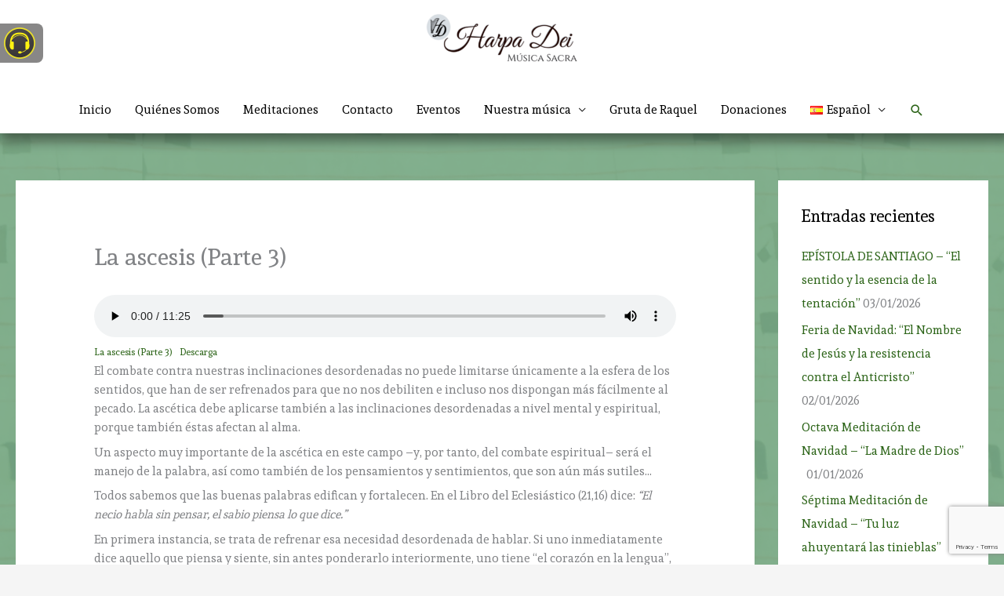

--- FILE ---
content_type: text/html; charset=utf-8
request_url: https://www.google.com/recaptcha/api2/anchor?ar=1&k=6Lfm7FkpAAAAAANmgeKGCslg5e9gRsI3NDUYY7j0&co=aHR0cHM6Ly9oYXJwYWRlaS5jb206NDQz&hl=en&v=7gg7H51Q-naNfhmCP3_R47ho&size=invisible&anchor-ms=20000&execute-ms=30000&cb=tc3rjdxh9ho1
body_size: 48055
content:
<!DOCTYPE HTML><html dir="ltr" lang="en"><head><meta http-equiv="Content-Type" content="text/html; charset=UTF-8">
<meta http-equiv="X-UA-Compatible" content="IE=edge">
<title>reCAPTCHA</title>
<style type="text/css">
/* cyrillic-ext */
@font-face {
  font-family: 'Roboto';
  font-style: normal;
  font-weight: 400;
  font-stretch: 100%;
  src: url(//fonts.gstatic.com/s/roboto/v48/KFO7CnqEu92Fr1ME7kSn66aGLdTylUAMa3GUBHMdazTgWw.woff2) format('woff2');
  unicode-range: U+0460-052F, U+1C80-1C8A, U+20B4, U+2DE0-2DFF, U+A640-A69F, U+FE2E-FE2F;
}
/* cyrillic */
@font-face {
  font-family: 'Roboto';
  font-style: normal;
  font-weight: 400;
  font-stretch: 100%;
  src: url(//fonts.gstatic.com/s/roboto/v48/KFO7CnqEu92Fr1ME7kSn66aGLdTylUAMa3iUBHMdazTgWw.woff2) format('woff2');
  unicode-range: U+0301, U+0400-045F, U+0490-0491, U+04B0-04B1, U+2116;
}
/* greek-ext */
@font-face {
  font-family: 'Roboto';
  font-style: normal;
  font-weight: 400;
  font-stretch: 100%;
  src: url(//fonts.gstatic.com/s/roboto/v48/KFO7CnqEu92Fr1ME7kSn66aGLdTylUAMa3CUBHMdazTgWw.woff2) format('woff2');
  unicode-range: U+1F00-1FFF;
}
/* greek */
@font-face {
  font-family: 'Roboto';
  font-style: normal;
  font-weight: 400;
  font-stretch: 100%;
  src: url(//fonts.gstatic.com/s/roboto/v48/KFO7CnqEu92Fr1ME7kSn66aGLdTylUAMa3-UBHMdazTgWw.woff2) format('woff2');
  unicode-range: U+0370-0377, U+037A-037F, U+0384-038A, U+038C, U+038E-03A1, U+03A3-03FF;
}
/* math */
@font-face {
  font-family: 'Roboto';
  font-style: normal;
  font-weight: 400;
  font-stretch: 100%;
  src: url(//fonts.gstatic.com/s/roboto/v48/KFO7CnqEu92Fr1ME7kSn66aGLdTylUAMawCUBHMdazTgWw.woff2) format('woff2');
  unicode-range: U+0302-0303, U+0305, U+0307-0308, U+0310, U+0312, U+0315, U+031A, U+0326-0327, U+032C, U+032F-0330, U+0332-0333, U+0338, U+033A, U+0346, U+034D, U+0391-03A1, U+03A3-03A9, U+03B1-03C9, U+03D1, U+03D5-03D6, U+03F0-03F1, U+03F4-03F5, U+2016-2017, U+2034-2038, U+203C, U+2040, U+2043, U+2047, U+2050, U+2057, U+205F, U+2070-2071, U+2074-208E, U+2090-209C, U+20D0-20DC, U+20E1, U+20E5-20EF, U+2100-2112, U+2114-2115, U+2117-2121, U+2123-214F, U+2190, U+2192, U+2194-21AE, U+21B0-21E5, U+21F1-21F2, U+21F4-2211, U+2213-2214, U+2216-22FF, U+2308-230B, U+2310, U+2319, U+231C-2321, U+2336-237A, U+237C, U+2395, U+239B-23B7, U+23D0, U+23DC-23E1, U+2474-2475, U+25AF, U+25B3, U+25B7, U+25BD, U+25C1, U+25CA, U+25CC, U+25FB, U+266D-266F, U+27C0-27FF, U+2900-2AFF, U+2B0E-2B11, U+2B30-2B4C, U+2BFE, U+3030, U+FF5B, U+FF5D, U+1D400-1D7FF, U+1EE00-1EEFF;
}
/* symbols */
@font-face {
  font-family: 'Roboto';
  font-style: normal;
  font-weight: 400;
  font-stretch: 100%;
  src: url(//fonts.gstatic.com/s/roboto/v48/KFO7CnqEu92Fr1ME7kSn66aGLdTylUAMaxKUBHMdazTgWw.woff2) format('woff2');
  unicode-range: U+0001-000C, U+000E-001F, U+007F-009F, U+20DD-20E0, U+20E2-20E4, U+2150-218F, U+2190, U+2192, U+2194-2199, U+21AF, U+21E6-21F0, U+21F3, U+2218-2219, U+2299, U+22C4-22C6, U+2300-243F, U+2440-244A, U+2460-24FF, U+25A0-27BF, U+2800-28FF, U+2921-2922, U+2981, U+29BF, U+29EB, U+2B00-2BFF, U+4DC0-4DFF, U+FFF9-FFFB, U+10140-1018E, U+10190-1019C, U+101A0, U+101D0-101FD, U+102E0-102FB, U+10E60-10E7E, U+1D2C0-1D2D3, U+1D2E0-1D37F, U+1F000-1F0FF, U+1F100-1F1AD, U+1F1E6-1F1FF, U+1F30D-1F30F, U+1F315, U+1F31C, U+1F31E, U+1F320-1F32C, U+1F336, U+1F378, U+1F37D, U+1F382, U+1F393-1F39F, U+1F3A7-1F3A8, U+1F3AC-1F3AF, U+1F3C2, U+1F3C4-1F3C6, U+1F3CA-1F3CE, U+1F3D4-1F3E0, U+1F3ED, U+1F3F1-1F3F3, U+1F3F5-1F3F7, U+1F408, U+1F415, U+1F41F, U+1F426, U+1F43F, U+1F441-1F442, U+1F444, U+1F446-1F449, U+1F44C-1F44E, U+1F453, U+1F46A, U+1F47D, U+1F4A3, U+1F4B0, U+1F4B3, U+1F4B9, U+1F4BB, U+1F4BF, U+1F4C8-1F4CB, U+1F4D6, U+1F4DA, U+1F4DF, U+1F4E3-1F4E6, U+1F4EA-1F4ED, U+1F4F7, U+1F4F9-1F4FB, U+1F4FD-1F4FE, U+1F503, U+1F507-1F50B, U+1F50D, U+1F512-1F513, U+1F53E-1F54A, U+1F54F-1F5FA, U+1F610, U+1F650-1F67F, U+1F687, U+1F68D, U+1F691, U+1F694, U+1F698, U+1F6AD, U+1F6B2, U+1F6B9-1F6BA, U+1F6BC, U+1F6C6-1F6CF, U+1F6D3-1F6D7, U+1F6E0-1F6EA, U+1F6F0-1F6F3, U+1F6F7-1F6FC, U+1F700-1F7FF, U+1F800-1F80B, U+1F810-1F847, U+1F850-1F859, U+1F860-1F887, U+1F890-1F8AD, U+1F8B0-1F8BB, U+1F8C0-1F8C1, U+1F900-1F90B, U+1F93B, U+1F946, U+1F984, U+1F996, U+1F9E9, U+1FA00-1FA6F, U+1FA70-1FA7C, U+1FA80-1FA89, U+1FA8F-1FAC6, U+1FACE-1FADC, U+1FADF-1FAE9, U+1FAF0-1FAF8, U+1FB00-1FBFF;
}
/* vietnamese */
@font-face {
  font-family: 'Roboto';
  font-style: normal;
  font-weight: 400;
  font-stretch: 100%;
  src: url(//fonts.gstatic.com/s/roboto/v48/KFO7CnqEu92Fr1ME7kSn66aGLdTylUAMa3OUBHMdazTgWw.woff2) format('woff2');
  unicode-range: U+0102-0103, U+0110-0111, U+0128-0129, U+0168-0169, U+01A0-01A1, U+01AF-01B0, U+0300-0301, U+0303-0304, U+0308-0309, U+0323, U+0329, U+1EA0-1EF9, U+20AB;
}
/* latin-ext */
@font-face {
  font-family: 'Roboto';
  font-style: normal;
  font-weight: 400;
  font-stretch: 100%;
  src: url(//fonts.gstatic.com/s/roboto/v48/KFO7CnqEu92Fr1ME7kSn66aGLdTylUAMa3KUBHMdazTgWw.woff2) format('woff2');
  unicode-range: U+0100-02BA, U+02BD-02C5, U+02C7-02CC, U+02CE-02D7, U+02DD-02FF, U+0304, U+0308, U+0329, U+1D00-1DBF, U+1E00-1E9F, U+1EF2-1EFF, U+2020, U+20A0-20AB, U+20AD-20C0, U+2113, U+2C60-2C7F, U+A720-A7FF;
}
/* latin */
@font-face {
  font-family: 'Roboto';
  font-style: normal;
  font-weight: 400;
  font-stretch: 100%;
  src: url(//fonts.gstatic.com/s/roboto/v48/KFO7CnqEu92Fr1ME7kSn66aGLdTylUAMa3yUBHMdazQ.woff2) format('woff2');
  unicode-range: U+0000-00FF, U+0131, U+0152-0153, U+02BB-02BC, U+02C6, U+02DA, U+02DC, U+0304, U+0308, U+0329, U+2000-206F, U+20AC, U+2122, U+2191, U+2193, U+2212, U+2215, U+FEFF, U+FFFD;
}
/* cyrillic-ext */
@font-face {
  font-family: 'Roboto';
  font-style: normal;
  font-weight: 500;
  font-stretch: 100%;
  src: url(//fonts.gstatic.com/s/roboto/v48/KFO7CnqEu92Fr1ME7kSn66aGLdTylUAMa3GUBHMdazTgWw.woff2) format('woff2');
  unicode-range: U+0460-052F, U+1C80-1C8A, U+20B4, U+2DE0-2DFF, U+A640-A69F, U+FE2E-FE2F;
}
/* cyrillic */
@font-face {
  font-family: 'Roboto';
  font-style: normal;
  font-weight: 500;
  font-stretch: 100%;
  src: url(//fonts.gstatic.com/s/roboto/v48/KFO7CnqEu92Fr1ME7kSn66aGLdTylUAMa3iUBHMdazTgWw.woff2) format('woff2');
  unicode-range: U+0301, U+0400-045F, U+0490-0491, U+04B0-04B1, U+2116;
}
/* greek-ext */
@font-face {
  font-family: 'Roboto';
  font-style: normal;
  font-weight: 500;
  font-stretch: 100%;
  src: url(//fonts.gstatic.com/s/roboto/v48/KFO7CnqEu92Fr1ME7kSn66aGLdTylUAMa3CUBHMdazTgWw.woff2) format('woff2');
  unicode-range: U+1F00-1FFF;
}
/* greek */
@font-face {
  font-family: 'Roboto';
  font-style: normal;
  font-weight: 500;
  font-stretch: 100%;
  src: url(//fonts.gstatic.com/s/roboto/v48/KFO7CnqEu92Fr1ME7kSn66aGLdTylUAMa3-UBHMdazTgWw.woff2) format('woff2');
  unicode-range: U+0370-0377, U+037A-037F, U+0384-038A, U+038C, U+038E-03A1, U+03A3-03FF;
}
/* math */
@font-face {
  font-family: 'Roboto';
  font-style: normal;
  font-weight: 500;
  font-stretch: 100%;
  src: url(//fonts.gstatic.com/s/roboto/v48/KFO7CnqEu92Fr1ME7kSn66aGLdTylUAMawCUBHMdazTgWw.woff2) format('woff2');
  unicode-range: U+0302-0303, U+0305, U+0307-0308, U+0310, U+0312, U+0315, U+031A, U+0326-0327, U+032C, U+032F-0330, U+0332-0333, U+0338, U+033A, U+0346, U+034D, U+0391-03A1, U+03A3-03A9, U+03B1-03C9, U+03D1, U+03D5-03D6, U+03F0-03F1, U+03F4-03F5, U+2016-2017, U+2034-2038, U+203C, U+2040, U+2043, U+2047, U+2050, U+2057, U+205F, U+2070-2071, U+2074-208E, U+2090-209C, U+20D0-20DC, U+20E1, U+20E5-20EF, U+2100-2112, U+2114-2115, U+2117-2121, U+2123-214F, U+2190, U+2192, U+2194-21AE, U+21B0-21E5, U+21F1-21F2, U+21F4-2211, U+2213-2214, U+2216-22FF, U+2308-230B, U+2310, U+2319, U+231C-2321, U+2336-237A, U+237C, U+2395, U+239B-23B7, U+23D0, U+23DC-23E1, U+2474-2475, U+25AF, U+25B3, U+25B7, U+25BD, U+25C1, U+25CA, U+25CC, U+25FB, U+266D-266F, U+27C0-27FF, U+2900-2AFF, U+2B0E-2B11, U+2B30-2B4C, U+2BFE, U+3030, U+FF5B, U+FF5D, U+1D400-1D7FF, U+1EE00-1EEFF;
}
/* symbols */
@font-face {
  font-family: 'Roboto';
  font-style: normal;
  font-weight: 500;
  font-stretch: 100%;
  src: url(//fonts.gstatic.com/s/roboto/v48/KFO7CnqEu92Fr1ME7kSn66aGLdTylUAMaxKUBHMdazTgWw.woff2) format('woff2');
  unicode-range: U+0001-000C, U+000E-001F, U+007F-009F, U+20DD-20E0, U+20E2-20E4, U+2150-218F, U+2190, U+2192, U+2194-2199, U+21AF, U+21E6-21F0, U+21F3, U+2218-2219, U+2299, U+22C4-22C6, U+2300-243F, U+2440-244A, U+2460-24FF, U+25A0-27BF, U+2800-28FF, U+2921-2922, U+2981, U+29BF, U+29EB, U+2B00-2BFF, U+4DC0-4DFF, U+FFF9-FFFB, U+10140-1018E, U+10190-1019C, U+101A0, U+101D0-101FD, U+102E0-102FB, U+10E60-10E7E, U+1D2C0-1D2D3, U+1D2E0-1D37F, U+1F000-1F0FF, U+1F100-1F1AD, U+1F1E6-1F1FF, U+1F30D-1F30F, U+1F315, U+1F31C, U+1F31E, U+1F320-1F32C, U+1F336, U+1F378, U+1F37D, U+1F382, U+1F393-1F39F, U+1F3A7-1F3A8, U+1F3AC-1F3AF, U+1F3C2, U+1F3C4-1F3C6, U+1F3CA-1F3CE, U+1F3D4-1F3E0, U+1F3ED, U+1F3F1-1F3F3, U+1F3F5-1F3F7, U+1F408, U+1F415, U+1F41F, U+1F426, U+1F43F, U+1F441-1F442, U+1F444, U+1F446-1F449, U+1F44C-1F44E, U+1F453, U+1F46A, U+1F47D, U+1F4A3, U+1F4B0, U+1F4B3, U+1F4B9, U+1F4BB, U+1F4BF, U+1F4C8-1F4CB, U+1F4D6, U+1F4DA, U+1F4DF, U+1F4E3-1F4E6, U+1F4EA-1F4ED, U+1F4F7, U+1F4F9-1F4FB, U+1F4FD-1F4FE, U+1F503, U+1F507-1F50B, U+1F50D, U+1F512-1F513, U+1F53E-1F54A, U+1F54F-1F5FA, U+1F610, U+1F650-1F67F, U+1F687, U+1F68D, U+1F691, U+1F694, U+1F698, U+1F6AD, U+1F6B2, U+1F6B9-1F6BA, U+1F6BC, U+1F6C6-1F6CF, U+1F6D3-1F6D7, U+1F6E0-1F6EA, U+1F6F0-1F6F3, U+1F6F7-1F6FC, U+1F700-1F7FF, U+1F800-1F80B, U+1F810-1F847, U+1F850-1F859, U+1F860-1F887, U+1F890-1F8AD, U+1F8B0-1F8BB, U+1F8C0-1F8C1, U+1F900-1F90B, U+1F93B, U+1F946, U+1F984, U+1F996, U+1F9E9, U+1FA00-1FA6F, U+1FA70-1FA7C, U+1FA80-1FA89, U+1FA8F-1FAC6, U+1FACE-1FADC, U+1FADF-1FAE9, U+1FAF0-1FAF8, U+1FB00-1FBFF;
}
/* vietnamese */
@font-face {
  font-family: 'Roboto';
  font-style: normal;
  font-weight: 500;
  font-stretch: 100%;
  src: url(//fonts.gstatic.com/s/roboto/v48/KFO7CnqEu92Fr1ME7kSn66aGLdTylUAMa3OUBHMdazTgWw.woff2) format('woff2');
  unicode-range: U+0102-0103, U+0110-0111, U+0128-0129, U+0168-0169, U+01A0-01A1, U+01AF-01B0, U+0300-0301, U+0303-0304, U+0308-0309, U+0323, U+0329, U+1EA0-1EF9, U+20AB;
}
/* latin-ext */
@font-face {
  font-family: 'Roboto';
  font-style: normal;
  font-weight: 500;
  font-stretch: 100%;
  src: url(//fonts.gstatic.com/s/roboto/v48/KFO7CnqEu92Fr1ME7kSn66aGLdTylUAMa3KUBHMdazTgWw.woff2) format('woff2');
  unicode-range: U+0100-02BA, U+02BD-02C5, U+02C7-02CC, U+02CE-02D7, U+02DD-02FF, U+0304, U+0308, U+0329, U+1D00-1DBF, U+1E00-1E9F, U+1EF2-1EFF, U+2020, U+20A0-20AB, U+20AD-20C0, U+2113, U+2C60-2C7F, U+A720-A7FF;
}
/* latin */
@font-face {
  font-family: 'Roboto';
  font-style: normal;
  font-weight: 500;
  font-stretch: 100%;
  src: url(//fonts.gstatic.com/s/roboto/v48/KFO7CnqEu92Fr1ME7kSn66aGLdTylUAMa3yUBHMdazQ.woff2) format('woff2');
  unicode-range: U+0000-00FF, U+0131, U+0152-0153, U+02BB-02BC, U+02C6, U+02DA, U+02DC, U+0304, U+0308, U+0329, U+2000-206F, U+20AC, U+2122, U+2191, U+2193, U+2212, U+2215, U+FEFF, U+FFFD;
}
/* cyrillic-ext */
@font-face {
  font-family: 'Roboto';
  font-style: normal;
  font-weight: 900;
  font-stretch: 100%;
  src: url(//fonts.gstatic.com/s/roboto/v48/KFO7CnqEu92Fr1ME7kSn66aGLdTylUAMa3GUBHMdazTgWw.woff2) format('woff2');
  unicode-range: U+0460-052F, U+1C80-1C8A, U+20B4, U+2DE0-2DFF, U+A640-A69F, U+FE2E-FE2F;
}
/* cyrillic */
@font-face {
  font-family: 'Roboto';
  font-style: normal;
  font-weight: 900;
  font-stretch: 100%;
  src: url(//fonts.gstatic.com/s/roboto/v48/KFO7CnqEu92Fr1ME7kSn66aGLdTylUAMa3iUBHMdazTgWw.woff2) format('woff2');
  unicode-range: U+0301, U+0400-045F, U+0490-0491, U+04B0-04B1, U+2116;
}
/* greek-ext */
@font-face {
  font-family: 'Roboto';
  font-style: normal;
  font-weight: 900;
  font-stretch: 100%;
  src: url(//fonts.gstatic.com/s/roboto/v48/KFO7CnqEu92Fr1ME7kSn66aGLdTylUAMa3CUBHMdazTgWw.woff2) format('woff2');
  unicode-range: U+1F00-1FFF;
}
/* greek */
@font-face {
  font-family: 'Roboto';
  font-style: normal;
  font-weight: 900;
  font-stretch: 100%;
  src: url(//fonts.gstatic.com/s/roboto/v48/KFO7CnqEu92Fr1ME7kSn66aGLdTylUAMa3-UBHMdazTgWw.woff2) format('woff2');
  unicode-range: U+0370-0377, U+037A-037F, U+0384-038A, U+038C, U+038E-03A1, U+03A3-03FF;
}
/* math */
@font-face {
  font-family: 'Roboto';
  font-style: normal;
  font-weight: 900;
  font-stretch: 100%;
  src: url(//fonts.gstatic.com/s/roboto/v48/KFO7CnqEu92Fr1ME7kSn66aGLdTylUAMawCUBHMdazTgWw.woff2) format('woff2');
  unicode-range: U+0302-0303, U+0305, U+0307-0308, U+0310, U+0312, U+0315, U+031A, U+0326-0327, U+032C, U+032F-0330, U+0332-0333, U+0338, U+033A, U+0346, U+034D, U+0391-03A1, U+03A3-03A9, U+03B1-03C9, U+03D1, U+03D5-03D6, U+03F0-03F1, U+03F4-03F5, U+2016-2017, U+2034-2038, U+203C, U+2040, U+2043, U+2047, U+2050, U+2057, U+205F, U+2070-2071, U+2074-208E, U+2090-209C, U+20D0-20DC, U+20E1, U+20E5-20EF, U+2100-2112, U+2114-2115, U+2117-2121, U+2123-214F, U+2190, U+2192, U+2194-21AE, U+21B0-21E5, U+21F1-21F2, U+21F4-2211, U+2213-2214, U+2216-22FF, U+2308-230B, U+2310, U+2319, U+231C-2321, U+2336-237A, U+237C, U+2395, U+239B-23B7, U+23D0, U+23DC-23E1, U+2474-2475, U+25AF, U+25B3, U+25B7, U+25BD, U+25C1, U+25CA, U+25CC, U+25FB, U+266D-266F, U+27C0-27FF, U+2900-2AFF, U+2B0E-2B11, U+2B30-2B4C, U+2BFE, U+3030, U+FF5B, U+FF5D, U+1D400-1D7FF, U+1EE00-1EEFF;
}
/* symbols */
@font-face {
  font-family: 'Roboto';
  font-style: normal;
  font-weight: 900;
  font-stretch: 100%;
  src: url(//fonts.gstatic.com/s/roboto/v48/KFO7CnqEu92Fr1ME7kSn66aGLdTylUAMaxKUBHMdazTgWw.woff2) format('woff2');
  unicode-range: U+0001-000C, U+000E-001F, U+007F-009F, U+20DD-20E0, U+20E2-20E4, U+2150-218F, U+2190, U+2192, U+2194-2199, U+21AF, U+21E6-21F0, U+21F3, U+2218-2219, U+2299, U+22C4-22C6, U+2300-243F, U+2440-244A, U+2460-24FF, U+25A0-27BF, U+2800-28FF, U+2921-2922, U+2981, U+29BF, U+29EB, U+2B00-2BFF, U+4DC0-4DFF, U+FFF9-FFFB, U+10140-1018E, U+10190-1019C, U+101A0, U+101D0-101FD, U+102E0-102FB, U+10E60-10E7E, U+1D2C0-1D2D3, U+1D2E0-1D37F, U+1F000-1F0FF, U+1F100-1F1AD, U+1F1E6-1F1FF, U+1F30D-1F30F, U+1F315, U+1F31C, U+1F31E, U+1F320-1F32C, U+1F336, U+1F378, U+1F37D, U+1F382, U+1F393-1F39F, U+1F3A7-1F3A8, U+1F3AC-1F3AF, U+1F3C2, U+1F3C4-1F3C6, U+1F3CA-1F3CE, U+1F3D4-1F3E0, U+1F3ED, U+1F3F1-1F3F3, U+1F3F5-1F3F7, U+1F408, U+1F415, U+1F41F, U+1F426, U+1F43F, U+1F441-1F442, U+1F444, U+1F446-1F449, U+1F44C-1F44E, U+1F453, U+1F46A, U+1F47D, U+1F4A3, U+1F4B0, U+1F4B3, U+1F4B9, U+1F4BB, U+1F4BF, U+1F4C8-1F4CB, U+1F4D6, U+1F4DA, U+1F4DF, U+1F4E3-1F4E6, U+1F4EA-1F4ED, U+1F4F7, U+1F4F9-1F4FB, U+1F4FD-1F4FE, U+1F503, U+1F507-1F50B, U+1F50D, U+1F512-1F513, U+1F53E-1F54A, U+1F54F-1F5FA, U+1F610, U+1F650-1F67F, U+1F687, U+1F68D, U+1F691, U+1F694, U+1F698, U+1F6AD, U+1F6B2, U+1F6B9-1F6BA, U+1F6BC, U+1F6C6-1F6CF, U+1F6D3-1F6D7, U+1F6E0-1F6EA, U+1F6F0-1F6F3, U+1F6F7-1F6FC, U+1F700-1F7FF, U+1F800-1F80B, U+1F810-1F847, U+1F850-1F859, U+1F860-1F887, U+1F890-1F8AD, U+1F8B0-1F8BB, U+1F8C0-1F8C1, U+1F900-1F90B, U+1F93B, U+1F946, U+1F984, U+1F996, U+1F9E9, U+1FA00-1FA6F, U+1FA70-1FA7C, U+1FA80-1FA89, U+1FA8F-1FAC6, U+1FACE-1FADC, U+1FADF-1FAE9, U+1FAF0-1FAF8, U+1FB00-1FBFF;
}
/* vietnamese */
@font-face {
  font-family: 'Roboto';
  font-style: normal;
  font-weight: 900;
  font-stretch: 100%;
  src: url(//fonts.gstatic.com/s/roboto/v48/KFO7CnqEu92Fr1ME7kSn66aGLdTylUAMa3OUBHMdazTgWw.woff2) format('woff2');
  unicode-range: U+0102-0103, U+0110-0111, U+0128-0129, U+0168-0169, U+01A0-01A1, U+01AF-01B0, U+0300-0301, U+0303-0304, U+0308-0309, U+0323, U+0329, U+1EA0-1EF9, U+20AB;
}
/* latin-ext */
@font-face {
  font-family: 'Roboto';
  font-style: normal;
  font-weight: 900;
  font-stretch: 100%;
  src: url(//fonts.gstatic.com/s/roboto/v48/KFO7CnqEu92Fr1ME7kSn66aGLdTylUAMa3KUBHMdazTgWw.woff2) format('woff2');
  unicode-range: U+0100-02BA, U+02BD-02C5, U+02C7-02CC, U+02CE-02D7, U+02DD-02FF, U+0304, U+0308, U+0329, U+1D00-1DBF, U+1E00-1E9F, U+1EF2-1EFF, U+2020, U+20A0-20AB, U+20AD-20C0, U+2113, U+2C60-2C7F, U+A720-A7FF;
}
/* latin */
@font-face {
  font-family: 'Roboto';
  font-style: normal;
  font-weight: 900;
  font-stretch: 100%;
  src: url(//fonts.gstatic.com/s/roboto/v48/KFO7CnqEu92Fr1ME7kSn66aGLdTylUAMa3yUBHMdazQ.woff2) format('woff2');
  unicode-range: U+0000-00FF, U+0131, U+0152-0153, U+02BB-02BC, U+02C6, U+02DA, U+02DC, U+0304, U+0308, U+0329, U+2000-206F, U+20AC, U+2122, U+2191, U+2193, U+2212, U+2215, U+FEFF, U+FFFD;
}

</style>
<link rel="stylesheet" type="text/css" href="https://www.gstatic.com/recaptcha/releases/7gg7H51Q-naNfhmCP3_R47ho/styles__ltr.css">
<script nonce="qPIJ8whcgP3U2pNSGog2rw" type="text/javascript">window['__recaptcha_api'] = 'https://www.google.com/recaptcha/api2/';</script>
<script type="text/javascript" src="https://www.gstatic.com/recaptcha/releases/7gg7H51Q-naNfhmCP3_R47ho/recaptcha__en.js" nonce="qPIJ8whcgP3U2pNSGog2rw">
      
    </script></head>
<body><div id="rc-anchor-alert" class="rc-anchor-alert"></div>
<input type="hidden" id="recaptcha-token" value="[base64]">
<script type="text/javascript" nonce="qPIJ8whcgP3U2pNSGog2rw">
      recaptcha.anchor.Main.init("[\x22ainput\x22,[\x22bgdata\x22,\x22\x22,\[base64]/[base64]/[base64]/[base64]/[base64]/[base64]/[base64]/[base64]/[base64]/[base64]\\u003d\x22,\[base64]\\u003d\x22,\x22w7k4w6UpfcOAD3rDiULCisOCwo16f8KsdnkUw5HCosO0w4VNw7rDucK4WcOcKAtfwrFXP314wqptwrTCoAXDjyPCkcKcwrnDssKWTCzDjMK8aH9Ew57CjiYDwpo/XiNmw6LDgMOHw5DDk8KncsKtworCmcO3b8OlTcOgJcORwqosbcOPLMKfKcOgA2/CinbCkWbCmsOsIxfCrMK/ZV/DhMO7CsKDecKaBMO0wqzDkivDqMOSwqMKHMKbdMOBF2cmZsOow7rCtsKgw7ATwpPDqTfCk8OXICfDosKAZ1NZwpjDmcKIwpoawoTCkhDCksOOw69/wpvCrcKsO8Kjw48xXEAVBUDDkMK1FcKzwrDCoHjDucKKwr/[base64]/[base64]/CisOsOMK6woY4wr7DmyfDjMKVPjU/RcKSwpssFU9bw45fHmoOTcOTC8OtwoLDlcK0AE9gLQ5qPcKyw5p7wohKDSnCtyQtw4nDu0w2w70/[base64]/DvMK7wrJTYwvDq8OZUDt+EHlNwqAzDGnDv8K/esK1KX9XwoNpwrthBcKzFsOOw5nDqcOfwrzDuCh/RcKQNCXCv2BpTA0fwoRMeUIwDsK6E29vX3hlWlt0YygTO8OYMgV/wq3DiGnDhsKSw5k1w5bDuzbDjXpcWMKew7PCiGojI8KGNlHCncOnwqkdw7bCoVEywqXCvMOSw4jDhcO/EMKUwqLDhntTPcOpwr1RwrAAwolIDWQaE2ASHMKcwrPDk8O6HsOSwqXCkX15w4jCtX45wp58w6wyw7UIQsODH8OIwoo4RsOowokYcRdawoYoPnhnw503GsOKwpLDohHDlcKlwpXCtR7CowrCt8OIQ8Ovd8KuwqkewqInAMKgwqolfcK1wr8yw4vDgC/DnU9TVjfDjw4AKsK4wpLDmsOHXW/[base64]/[base64]/CoUpRwqVOUcODYntOLsOKw7NuDHLConTDt0vCrxPCpXlDwqQgw4TDjgHCpB8WwrFew7DCmz7CpsOxdV/ColnCgMKFwpfDvsKeM1PDhcK6wqcBw4DDuMKrw7XDlz9ubAJfw7Bqw7F1UB3Ci0Mvw4/Cr8OxCG4jAsKXworChVcXw6dcc8Opwp4SfXjCkGzDiMKKaMKJSkIqPsKTwqwJwqHCgUJEJmcXIgJmwqbDhW05w4cdwqpHIGLDnMOOwojDrAJAOMKjEcKkwq0HPH9bwpUWHMOdQsKyZW1qGC3CtMKHwprCksK7X8Onw7fCkAIlwrHDv8K2fMKZwp1Nwr/DgAQ6wofCqMObdsOUB8KYwpzCv8KDBcOAwptvw4XCuMKlQTQ0wrTCoiVOwoZaLUhZwrjDqA3Cll3Dv8O3YgfChMO2ZkRPVyIqwokuOx0aeMKgWhZ3MlV+Czp/N8O9F8OyS8KoKsK6w7oXK8OJZ8OHI1rCi8OxHwLChRvDk8OTe8OHFXxIY8KibhLCqMOOYsOnw7Ivf8OvSGbCs3IbbMKywpLDkH/[base64]/DtMKzdH3Dj2LDhwxLwpfDoMK2w4BywrDDjcKoG8Kgw7vCtsKjwotrMMKPwpvDhBbDukDDtyvDsh3DucKrfcKAwoPDjsOrwrjDhsO5w6HCsGjCgcOgOsOTVjbCiMOuCcKgw4ICHWNLD8OZUcO/LxQHdh7DhMKUwoLDvsOywqUzwpwEOnvChWDDtk7CqcOWwrzDvAoMw4ttTx4Mw7zDsTfDkSB5WE/[base64]/DikAUw77DmXnCk8KqwrvCkHTCswQ5DEF3wqzDqEXCrm5DV8KOwqcMMQXDnUwlScKPw4fDvEF7wp3DrsOcbwfDjknCrcKiEMOVT0/Cn8OMMxxdG3M/L2hTwoLDtgrCozJcwqjCjAfCqX1WWcK3wo3DnHbDvHs8w7XDmsO7YgHCoMKkdsOAOWILbjTDuwlGwq0ywp3Dmw3Dgh4pwrzDgsKMSMKoCMKBwqvDrsK8w5dwK8OrAsKhJGjCpQvCm2FwJHjCtcO9woR7QmZjwrrDomkcIAPCsFk3D8KZYG5Lw5vCiQ/Cu3YIw6V6wpV3GXfDuMKMAEspGSYYw5bCuhpXwrfDvcKjDi/CrMOXw4LDgGLDj0fCv8KtwrnDn8Kyw70UYMOZwrvCiUrCkXLChFvCjw5Pwpk2w6zDoTHDrTElD8KuXcKtw6Viw792HSzDpxR+wq15LcKAOCFow6k9wqt/woNDw7jDn8Kww6fDrsKIwrgIw4tvw4TDocKCdhDCtMOVF8OTwpVCFsKxcglrw5tewpjDkMK8HQxgwqgGw5HCgENow6dYWg9yIMKUOCjChsK/[base64]/CuVzDgUsHfFVVIX9OAVHChBXDisKcwr7CosO7EcOIwoDCvsO+dzrCjWrDgXTCjsKLIMO/w5fDvcKGw6LCv8K3DzAQwr9swqfCgnJxwqPDpsOTw7Nhwrx5w4LCp8KSWhHDsVLDtMKHwoA0w6QrZ8KCw5PCrG/DqsOWw5jDvcO9KQbDs8KJw6XDjBrDtcKDQEbDk1Ijw53DucO9wr02QcOiw77Cozt1w7khwqDCvMOVScKZFijCvsKNXSHDsSQdwpbCoUcNwrhowpgFRX7CmW5jw4gPwpkpwokgwoEnwo05PmfDkxHCuMKhw5bDs8KYw6c7w5xpwohWwprDv8OlAi8Pw4kGwp5RwobCgR/CpsONVMOYcAfCvStcTMODWXBrVMKxwqTDlwbCkSo1w6V0w7TDhsKuwp0bW8KYw7J/[base64]/[base64]/DnmXDpEfCtWbDuTwNw4gGwrkLw6FswpLDlRsiw48Uw7/Cu8OMaMKww4kXNMKFwrLDniPCq2hcDXBoK8OKS33ChMOjw6JzQTLClcKPcMO7JgovwpNZeyh5BQFowqxBf0wGw7cWwoZUXMOJw7xDX8Osw6zDiVd4FsK2w7nCmMKCR8OHZsKnVEjDucO/w7ckw4MEwrlFf8OCw6lMw7HCksKnEsKZEUXCgcKDwpHDmcKxd8OEC8O6woQRwpA5VkgrwrPDgcOZwoLCtTzDmcOtw5J0w4LDiELCqTRfAcODwozDrB9CcE/ClFlqHsK5L8O5N8OeJgnDskxhw7LCpcOwGxXCkkAQVMO1GsKYw7wVZVXCoxVgwoXDngRGwqfCkwozQsOiaMO+ECDCrMKywoXCtADDmVl0NcOIw7DCgsOWVinDl8KgKcOhw4YYVWTCgV0iw4bDjnMqw4Y0wrBmwq/DqsK/wqfCo1RiwoHDtTxWOsKUPQUfdMOgN0Blwp0+w6M5NmrDp1PChcOyw71Ow6rDnMO/w6F0w4lJw5Z2wrrCrcOWQMOuOjpCDQzDhcKJwr0Fwo/Dk8OVwrFhDRlTfhYKw6hAC8O6w5IoccKbbSlUwp7Dr8ONw7PDm2J+wo0mwprCsDDDvAtkNcKUw6/DkcKbwrpUMAXDvA3DnsKCwpI2wqogw45Lwq4Uwq4GfyDCtQ9bUH0ibcKXelfDucOFAUHChUMUFHRBwoQgwqnCu2slwpgRExPChSlJw43Doyl0w4nDlFbDjwYtDMOHw6LDtFEhwprDlyxbwogaZsKbdcKeMMKqW8KuBcKpCV0tw4VLw67DqAcHDC87wp/Ct8KsLQxTwqjDgFMDwrAHw6bCkyPDoDDCpADDpMOMS8K9wqE8wo0Ow5MTLsOzwo3CnHgZKMO/d2LDgWjDpMOldDrDrT8eEUFjH8KsLgxbwo8BwpbDk1lWw4/DlMKYw6DCpCcuCMKkwqHDm8OSwqpSwoMLFUMjbDjCmTfDkgfDnlfCrMK0HsO7wpHDnWjCll0AwpcfAsKrO3DCqcKFw7DCucORKMKBeT5xw7NYwqAjwqdLwrgPU8KqCwIlFxhiaMO8PnTCrcKgw6J6wrnDlF85w6QWwqxQwoZuWDFyIkFqKcK1VlDCtn/DqMKdaHQvw7DDssOrw5RGwq3DqGdYV1I6wrzCl8KaKsKnK8ORwrY6b2XCnk7CgVNcw68pNMKHwo3Dq8KlJ8OkTFjCkMKNdMOXBMOCAl/CscKsw63CgSHCqi44woweXMKZwrgSw5TClcKwNx3CpMOgwp0vPBJFw4oLZw9rw4hBbcOFwrXDtsOvIWA0CCfDjMKPwprDgm7Ct8KdTMKNETrDgsO+B1TClANNPndYRcKKwrnDvMKXwrfDsBNHN8KlC1/Ck0kswqlpwp3CuMOJDzNeEcK5WcO2WznDpDHDo8ORYVJzZnkbwq/[base64]/Ct8K4S8OleArCrxLDs3DDkMO4acOuw4M/[base64]/CjsKjEVLDlQrCh8O0McOSPRHCj8KHw40Qw5RgwqvDgDc5wpzCuyjCl8KCwoBXHBVbw7U9wr3DlcOXIgDDjy/[base64]/Cmg0EfjjCosOlAVR7wqDDoTJQwqoGZ8KQNsONRMO+VTAnCMOnw47CnG06wrg4KcKmwrA9flTCjMOaw5bCqMKTYcOaLnfDoChzwrsMw4xDZyHCgMKuXcO/w5o3asONbU/CmMOzwqHCiy0Sw6NvQMKUwrRcTsKVaGtfw68nwpnCl8O0wrN/w4Qew44SZFjCl8K4wrfCn8Ocwq4vLMOgw5PDnlwIwpLCqcOKwoHDsm44M8KIwpowBh1HK8OFw43DtsKqwrZHDAZlw4UXw6XCsgbDhz10fMKpw4/DpxfDlMK3VMO1J8ORwq5Lw6FxM2IIw7zCjibCqsOwK8KIwrZmw6MEEcOiwogjwpjDmBgHEjgnbFNsw4VXR8K2w61Lw7nDu8OWw7Abw7TCqX7ClcKiwrHCliLCjSYVw40GFH/DsW5Kw4fDgm3CvEzCr8O7wpLDisKJNMKWw79pwpQMaSdDQnNcw65Jw77CiHzDjsO7w5XCtcKDwpDDmMK3Xnt/TBc0JXZ5KEXDsMOQwptWw7t+FsKCT8ONw7TCisO4JsOdwrDCsncNOMOnD2/CvAQiw7bDvTvCu31tacO3w4QEw5TCoEN7byfDjcKQw6UwIsK+w7TDmMOtTMK/wpAmZRHCmRXDn1hUwpfCtUcRY8KfMmHDqht/w4QmRMOiYMO3LMOLYRkKwrQOw5BCw69/wodjw7HDiVAXS3QqJcO/w7F6asOTwp/DhcO4TcKNw73CvVNEH8OqX8K6VV7CriV7wrl1w7XCo0FaTRhVw4/[base64]/[base64]/CssK2MCogwpFTesOQasONaMKEaMOXfibCtBY+wr3Di8OPwo/CpUxtQsK5SmUQZ8OKwqRTwqBgOETChVdGw4JdwpDCn8K2w4xVBsKVw77CmcOBD2LCvsK6w4cSw59Iw7seP8Ksw4pJw5ttKBDDpAzCm8Kvw6E/w6I4w4TCp8KLNsKBXSrDuMOeBMObO3/CiMKIBgjDpHZ2egHDmjfDvFoMRsKGSsKgwrPCscKKT8Kpw7kQw7MIEWQswpsXw6bClMOTZ8KLw64wwogjHMKcw6DDn8O1wrcXM8Kpw6V7wpXCtk/CrcORw63CgsK7w5puCcKfHcK5wrfDtAHCjsKxw7I1aQtTVhfCs8O+ShsDc8KfR27CvcOXwpLDjQMzw7/DiXfCvn3CoERDDMOKw7TCqDB5wq3CgQZSwp3Cm3HDjsOXByJhw5nCvMOMw7zDtmDCncOZAsOoRQgpEBlQFsO9woPDjh5aaSjCqcOjwojDs8O9fcKbw6wDSB3Cm8KBaTMXw6/Cq8Orw4Mow51Dw6nClcOKXl8ab8O9GcO2w4jCnMO8c8Kpw6UwEMKpwobDqQRXLcKZdsOPIcOBLcOlARzDssO3fGQzIiVkwplwNidEHsK8woRseChkwpwlw4vCml/DsXV8w5hveTfDtMK7wo0/OMONwrgXwq3DsgrCtR1uA2bDlcKsEcORRmHDumvCtSU4w63DhExwN8ODwqluVW/[base64]/[base64]/[base64]/DpsKcXMKBwpIuwppAYUxkHMOkw4fCncO8YMK+ecKKw5rCpkcwwrfCscOnHsOXNE3DvU0nwp7DgsKUwozDvcKbw6dTLMO6w7MYMMOhTV8ZwoHDniU3SnUhPGXCnEnDvAdhcCLCq8O1w7lpeMKdDTZyw6JTdsObwql/w7vChhwZdcOswrR5UsKzwqsESz9cw4YMw5w/wofDjMOiw6XDhX8uw45RwpfDniUxEMOmwppxAcOoLHTDpSvDvmRLfMKBUyHCgAxLNcKPCMK7wpvCtTbDrl0Xwp8Lw4phw49rwoLDv8Ozw6HChsKPaifChAUKcDtIUkxawrVJw5xywrJ+w4UjD1vCm0PChsKAwp9Aw4E4w4nDgEIwwpLCgxvDqcKswp/[base64]/HsKPWyhbSGTDt8O/N8ObHUoOw7xzw6vDuxppw7vDrsKKwpsGw6gWDmAbCC5gwqRJw4rCilFpU8KDw5HCojE6FArDmjRKD8KVdMOdWhPDsMO1wp45EMKNHg9cw5I8w47DvcOxCDjDo3TDjcKURmkOw6bCh8Kww5vCi8OFwrzCsHE0wpTCuxnCg8OlMVR/ewwkwo/Cr8Oqw6zCmMKQw7ZoQhh9CmcEwqPDiG7DqE3CuMKhw6jDmMKvEHnDn2XDhMONw6HDicOKwrEvDDPCrjkKPBDDtcOoFEvChlPCp8OxwpvCpEUXQThyw7DDgSbCgR5/bmUjw6bCrQxfcBZdOsK7MsOTKg3DvMK+ZsOcwrIUTFE/wrLCi8OxfMKjGBpUEsKUw6LDjh3CoQoTwoDDt8Ouw5bChMOJw47CnMKNwoMewoLCpsKbCMO/w5TCpRkjwqMLfSnCh8OQw67Cj8KcHcOAYg7DnsO7VEbDt2vDvcKDw4weI8Knw7XDt3rCmcK1ayR5FMKvNMOSwojDtMK+wqIZwrTDpzA/w4PDq8KXwqhgFMOUccK5akjCu8OaAsO+wo8OLQUFe8KMw5Bkw6F6QsKyFMK8w7PCt1vCpsKjIcOTRErDpcOLScK/BsOAw6J3wpnCpcKBQAYmMsOhYURew4ZOw4oIaQIAOsOeTTczesKnNwjDglzCtcOtw6oww7vCssKvw73CssKtY10swrJOTMKqATvDg8KFwrtAWARkwp7ChBbDhhMnfsOtwohXwoVpTsKyQsOjwqvCg0kwVQJTXXXDhl3Cpm/Cr8Oowq3DuMK5S8KcOkpqwqDDhC8rGMOhw57CiUgyDkXCulB5wqJqAMK6NyrDk8OUVcK8ZRVLaxEyP8O2BQPCqcO4w7UPCmQewrzCi0xYwprDgMOOaBU6agB+w6Bqwo7CtcOmw4nCrCbDs8OMFMOEwrLCjjnCiFfCsQtlbMKoViDDiMOtXMOvwoYIwp/Dmj3DiMK+wrNZwqdAwqzCoEpCZ8KEKn0Ywrxxw6M+wqzDqwUmW8OAw6lVwpXChMOxw5PCq3AjF0nCmsKxwok8wrLCgA1rBcOcRsKtwoZuw6gGPBPDicO0woDDmRJ9w6nCkhs/[base64]/w6jCmk7DsMOHX8KWwp13woN+Xho1wpDCs8KFbF5mwqtWw67Cp390wqoqCgwdw7Mgw4DDqsOSJh1pRArDr8OnwpZHZ8KGwqnDlcO1HMKOWsOOBcK3IQfCjMK0wo3ChsOAKhUoN1/CiCpLwoLCoRDCncOFL8KKL8O6SUt6BMK/[base64]/CtMOTJidCbsOENxBnBQseeSfDsiU9w5PCk2QkXMKID8O3w5nCl0/CnjE2wpUbRcO2TQ5rwrViMwbDmsK1w6w3wpZEd0TDplIDcMKUwpBTDMOEFF/Cs8KhwqPDnCXDhMOawpZRw7cwUcOmZcOPwpTDtMK0RirCg8OQwpDDk8OCLi3ChlXDvAtywr8lwp7CjcO/[base64]/CpVcSwoTCrMO5AjHCrsKtWMO6EcOCwqPDsQHCryVFRFjCrXU8wr3CmTFfeMOzJMO5QCXDiUHCtzgnQsODQ8O6wrXDhzsdwp7CosOnw79bDF7DjHhIQDTDvA9iwrzDsXnChX3ClylJwrZwwq/Cpmd1PUgvUsKsOk4IZMOswrgjwqA6w5UjwowESQTCk0BGG8ONKMKqw6zCsMOUw6LCvkcmC8OVw5kyEsOzMV0dcgc+wos8wod/wq3DusKsIcO+w7vDtcO6ZjMfIkjDhMOowpAkw5VXwrnCnhvCnsKMwq1YwrfCpGPCq8OHDxAyD3PDo8OFVS03w53DpQnCgsOsw6ZyPmIjw7MyL8KYVcORw6YLwolnPMKmw5fCtcO1GsKwwp9RGTzCq1BCAsKoWBzCu006wp/[base64]/WAjDhE3CiCoTw63DrcOBdcOiDEQgw4F4w6LCp8K3wqnDmsKXw6zCh8KDwq1fw6IHKiEBwr8qV8Opw4nDig99KREhcsKAwpjDisOHP23DgFjCrCJCAcOLw4fDpMKbw5XCj1k4wojChMOpWcOaw7QzHg/ClMOmVxs7wq/DsVfDnT5KwqNHWlFfaGvDnkXCr8O6GwfDusKHwp8oT8OBwq7Cn8OUw4/CmsKjwpfCt2vDnXXCocOoVHXDtMOBTj/DncOPwoTCkELCmsKERSPDqcOIccKXw5LChjLDuABFw5cTMCTCssOoEcK8V8ONW8OzcsKhwpkKf1fDtDTDg8KKRsKMw5zChBzDjlMLw4nCqMO4wpnChMKgOgjCpcOkw6A0AhfCocKbKE5EYX/DsMK9ZzkyTMK5CMKSd8KDw4jCpcOpdsOtccOywrUmS37DpsOmwp/Cp8O3w70owqfCjRlKD8OZHijCpMOPUH5/woEQwr10EsOgw6Qbw7xIwpTCg0HDl8OjesKvwo0Lwodjw7/[base64]/EFJzw6IbwqZJw7Yrw7nCncOtMcOTwq3DnMKaBsK9OEBaLMKJNzbCr2vDjhPCg8KIRsOFOcOhw4dKw7TDt0XCoMKrw6bDm8K6TmxWwp0HwrvDmMK+w7cLNUgBAsKsXQ7CncOxaFzDpsKhfMK+UHHDsDEXHcKXw5/CshXDl8O+YWYawqEgwocFwrl1IHYQwq97w6/CjjJ9AsKRTsKtwql9aVkZCWfCgD0bw4PDi0nDu8OScG3DrMKJHcOqw6zCkMOBLsOSDMOGBn7CmsKwFy1Cw49+d8KgB8Obw53DsjoTanLDiBIIw4g2wr0/[base64]/DoQp3fMOAET0ILcKpKUnCv3HCoX4+w6tMw5fCjMOrw6hHwqbCszoVKz5WwpHCu8Opw43CpkDDuQHDucOGwpJow47CsgNNwoTCgg/DsMKnw53Do3QPwphvw59yw6bDpHPDn0TDtX/DhMKnKyXDqcKCwqTDm3p0wrcIMcO0wpoOMsOReMOLw5rDg8O1KxXCs8OBw5RNw6hmw7/CgjFedl3DscOAw5/Cgg0vY8OLwpfCj8KxYTTDosOHw6xQXMOew7IlEMKPw7kaOcOqVzPDvMKYI8OCd3zDoWIiwocJRXXCscKCwoHDksOYwqfDqsO3RmYowp7Dt8KVwocpZErDlsOkTm3DncOwZ2XDtcO4w6YsTMOCV8KKwrs9aSzDlcKvw4fDvzfCi8Kyw6/[base64]/[base64]/w7PCocO+wr9+F8OjTH/Cr3cnw7/[base64]/DlMO0wrw6HcOUFzrDk8K1IH4gNsOvw6XCty/DgsOAKksiwprDhkXCtcOUw7/DusO7YFXDrMKtwqXCqUPCulwiw4HDsMKzw7lmw5AVw67ChcKPwr3Drh3DvcOOwp7Ds20mwpNrw7F2wprDvMOdHcKZwooAf8OZVcOkDwjCqMKSw7cWwqLCs2DCtmsSBRTCgBVWwoXDlk1mWXbCn3PCocOvf8OMwrNQfA/[base64]/ChcKZRcKbwrfCgRAuLwLCqXHDjTXCj8KYw4IOwrgwwrw+EsKswrRXw5ZSGHHChcOjwrbCk8Ogwp7DnsKfwqvDm3HCisKlw5EPw4Afw5jDrWHCpR/CjyArS8O2w41qw6/DjBnDo2jCvBglMUrDuG/DhUEkw5gsWlnClcOVw7PDvcO/wr9mHcOhK8OPDMOcX8Kmwq45w5gqKsObw5taw5vDkXhWDsOyQMKiN8KzDjvCgMK5KBPCn8Oywp3Cs3TDum9/WcOEw4nCgzIAYl9HwqbCtsOxwqEVw4o6wp3Chz9yw7/DjMOzw6wiJnbDhMKMJlRVMS/DpMK5w6U/w7FRMcKrV3rCrFc/[base64]/w7cKQUEvw5zConnDjg3DpMKhwo5bw6QpIcORw78sw6TCncKNEX/Do8OcTsKPNsK5w5DDhcOow7DCgCbDnx4LDTnChCF+WmjCucO8w6c9wrTDksKZwr7CkQ4mwpQKNHbDjRoPwr/DrxDDpUF3wrrDh1fDsjHCisKhw4w9AMOQF8Kow5LCvMK8bXtAw77DjcO8NDdKacKdSU7DqCImw5rDi2pST8OtwqFiEhvDpVhWw4/Dm8Ohwodcwrh0wpjCoMONwopSVFPCvhM9wqBMw6TDt8OOTMOrw47DoMKaMU1Jw7IuFcKaI0rCoGxNUw7Cs8O+fh7DqcKjw4LCkxR0woDDvMOkwoYUwpbCqsOXw4fDq8KYOMKkbxRJSsO1wr09RXzCpcOCwpfCrBnDg8OUw4zCrMOTSFYObh7CvGTCvcKNBATDhz/[base64]/XsOkLsKOw6jDphHDrcKgwp3CrsKRasKLw6rCnsKxw5/[base64]/wpxCwrnCuELCiQYLw4RXGgELQMK5NMOBw5fCv8OgXVvDqcK4Z8O4wqwJUMKSw7krw73DiwoCWcKCYw5cFMOtwoFlw5/CohrCi14LAWHDt8KTwq4Cwo/CqkPChcKmwphQw6FwDC7CqCxCwqLCgsK+MMKKw4xvwpVRX8OfX1csw6zCv1/[base64]/GcK5OkTChAjDlwJww7/CmsKoHMKtRUpIw7BSwrPCokgObDRfAgRdw4fDnMKOIsKJwqjCrcOGczUvE2xBUk3CoC3Dr8OCakfCr8OmCcKxcsOmw4lYw58Uwo7Ck2ZiLMKYwpknUMOHw6jCs8OIOMODdDrCl8KaBybCmcOkGsO6w67DrkXCicOXw7DDp13CuyjCjU3CrRkHwrEWw7Y/U8OzwpIzX0pVwrrDjyDDg8KSfcK+Ml3DjcKYw4fCmkkDwpspW8K3w50Ew5l8EMKOB8Klwp1RfUgiAMKCw7waQcOBw4HCqMO3UcKkE8Odw4DChWILYhQUw5UsWQPChnvDjHF+w4/DjB0OUMOlw7LDqcKzwrR/w5PCpXV+FcOSc8KzwqAXw7rDnsOnw73CpsKSw5HDqMKqcFHDiSB0X8OEA2pAMsOIPsKdw7vDtMOlYlTCkzTDt1/CvQ9qw5ZQw7srfsOqwrbDhz0PFFhMw7sEBmV5wqDCjmBDw5Avw4pswpV1BsOgUXIqwpPDn0nCm8Onw67Cq8OHwpZEITPCi2I/w6HCo8OIwpAywp8lwonDuEbDr2DCq8OBdsO/wp0SZiJWeMOKZcKQMz9nYiJ9d8OTHMOXccOMw7xQVlhowpvCl8ONacO6J8OswrjCusK1w6nCgmnDtisjTsO9TsKRG8OTF8O/KcKow50kwpJbwojDgsOGTBpsUsKCw7rCv1DDpXdbKcK2QTdYF13DmkAZGmfDsSHDocKTwo3CiF9kwrvCjms2aHpVRcO0wr0Ww45jw6NHekTCr1gawoxAZHPCgxjDjkHDh8Ovw4HCvg9UXMK5wqTDt8O/[base64]/c8O/wrQww5bCvS8xUz1iw5BjwpDChDgJwpfDv8ORFQ86BsOvBEnCkk/CjcKjS8K1NmzDqjLCn8OIVsOuwrhZwoTDvcKADEzCmcOIfFhqwosjSB/DiXbDiVXDu1PCrjRgwrQmwowJw5Bdw70Vw7/DpcOpaMKPV8KNwp7CosOnwoxUa8OyCh7CtcKuw5LCu8KjwocVN0rCr1rCqcOfN34jw6vCn8OVNFHCtg/DmixLwpfCvsOSQUtWV39uwqMFw43CggAww4JdXsOGwoISw5Exw6nDqhdUwr09wp7DvmZaB8KLDMO3JkzDu0pIUsOfwpl4wqPCiipawqhVwrgVAsK3w4tCwrDDvcKcwoAdQFDCsFzCg8OodWzCn8OiNH/[base64]/HMKEw4xnw67CjsO5wqloNsOSwociDcKBwr3DgMKpw7XCtTxtw4TCjRc8GMKPHMKuWsKUw5RDwrU5wplRVR3Ci8OrCm7ClcKPc0tyw5rCkW8uV3fCn8O4w5Rewq8XDldpW8O3w6vCi1/DucKfWMKFcsOFHcODPC3CpMK1wq7Cqjcfw7/CvMKBwoLDkW9/wrDCl8O8wolew6t1w7rDukkFBXfCpsOOYMO6w6Jbw4PDrjbCqU04w59ww6bChmbDjCZnUcOhWVLDlcKJGzXDt1snIcKuwoPDlsK9U8K3Glpgw7xKH8Klw47Ck8KLw7bCmMKfQh8zwofDmCloKcKyw6jCg0MTRizDoMK3wq0Pw5HDq1RpQsKVw7jCvTfDiBFJwo7Dt8O/w4PCosK0w5w9dsOxewMPbcOaFg9rDkBNw5PDlHh4wr53w5gUw7DDuFtRwr3ChxgOwrZJwplXCSrDrsK/wpVrwqNzGh5Hw7Y9w7TCmsKOMgVRK1rDs1nCr8KhwoLDkzsuw6sHw7/DjgzDm8OUw7DCk3h2w7FSw5sNWMKkwqXDrjTDu2I4THplwrHCjBHDsAnClyBZwq/[base64]/KMKvf8K9w4dDwrrCmcOrw6Umw5PCo8OFw5TChj3Cu21pVsOtwq0mJXzCqMK5w4fCocOEwq/CnVvCicO9w4LCphnDi8Klw5/Do8KEw600PVxHJ8Orwp4fwp5YIMOmGRslW8KlJ0/Dk8KuAcOTw5fCgTXCtwVgQWR/[base64]/dxZudsK7csOYwqrDljEewo7DshFEw6TDucOHwpgfwoDCtWzCn0rCpsO0VsKkOMKMw7wHw6UowonDjMOjOEZ/XWDCgMKawo4Bw4rCsFluw4xnHMKLwrjCncKJHcOlwozDpsKJw7Y4w4pfK0k5wqchAR/CoV7Ds8KjERfCoGvDtBFuNcOzwrLDnEYfwpPCsMK0O3dbw6DDscKEU8KIMmvDtyjCiBwiwpJMJhHCi8Oowo4xUV7DjT7DlcOzcWDDhsKwEhh+UsKsCg47woTDmsOVUDo5w5ZsbgUVw6kAMw3DhMKvwo4yOcOjw7LDl8OUKgjCl8K/w6bCtz3CqsOiw4I7w41MBn7CiMOoAMOIQWvCisKRDlHCosOMwpt7fgI0w6YMBFIzXMO4wqRzwqrCisODw7dWXyDCpmdQw5New5wSwpIiw54hwpTCkcOcw7JRW8KIFH3DmcKJwr8zwqLDnEvDkcORw5gKIixiw6DDg8Kpw7MTBDx6w6rCgWXCnMOMdMKYw4bDtV9YwpF/wqMbwo/CtsOhw6Bidg3DrxTDoVzCqMKCf8OBw5gAw5XCuMOlBjPDsmvCk1HCgALCs8OnXMOBTcKxaQ7Dh8Kiw5PDm8OqUcKow5nDjcOnUMKbGsKWD8O3w69OY8ORGsOow47CkMKIwroow7Vgwq8Ww64iw7PDj8Kiw6DChcKJHAYuOCBxb0kpwooGw7/CqMOOw63DmVrDqcOzMRJ/[base64]/Dh8K5w44rwr97LHHDjsKLwqocw6UtC8O0w6rDgcOCw67Cn3ZUwoTCjcKdIcOaw6jCi8OUw6lkw6HCl8Ktw74XwqfCrMK9w59hw4DCkU4YwrfCiMKhw495w7ohw6wcC8ODaArDjFLDpcKow4I7wo3DscKzdF/CucOtw6zCgRVuDMKKw5JQwpPCpsK6UsOrFyPCuxXCoxvDlzwOM8KxUVLCtcK+woltwrwYT8KdwrbDuTzDscOhInjCsGQeG8K3asKWCWLCjwbCtXDDnAdLfcKZwqXDqjxMIltSVwZFXWluw6t9Gy/[base64]/ClkksZ8KOP8OAE8K2WwFtw4Q6AjXCoDvCvcOsLMKvw4/ClGdAwptFLMO7O8OHwoJxDcK4PMK9Axgaw6JYcntkXsOow7PDuTjClSBJw5DDlcK0XcOkw6PCmzbCr8KPJcOjORcxN8KYCUkPwrsLw6Ujw4hiw4IDw7FydMOCwoI3w4/Dj8Oyw6x7w7DColZbVsOmdcKSA8K0w6XCqGd3T8OBP8OGfS3CinnDrQDDsmVSNlbCqxNow5PCk23Dsy0pXsKNw4TDjMO0w77Dpj5IBsO+MC0Gwqpiw5rDkRHClsO1w5sTw7XCk8OlPMOdTsKnbsKUDMOpwpAoWMOBMksff8Kgw4XCi8ORwp/Cv8K/w7PCisOUGWxrMmXDlsOoPUBhTDACAg9Gw57CgMKbPzHDqMOKGWvDh0FowohDw77Cp8KUwqFBHMOiwrxTeRvCl8O0w7F0CyDDrEZew6XClcONw4nCuAjDlmDDmMKKwpYdwrQUYgNsw4fCsBDCpsKawqdRw7nCmMO4QMOxwoN/wr13wpbDml3DvMO7D1TDjcOaw4zDuMOGecKnwro1wo4dfmk2MwxaOGzDjjJfwrc4w7TDrMKNw4/DscOPdMOvwq4gQcKMe8K2w6/CsGwLEjrCpXjDtR/DiMKvw7HCncOWwpdWwpUVdxvCrxbCuFTCjQvDnMOgw583MMKKwoN8RcOeKcOhKsOfw53CoMKcw49LwqBnw6jDizoXw6Z8wpXDjQJgJMObZcOcwqHDnsO+BRoXwrjCmx4WU05JGzLCrMKsSsO/XjIeW8OsGMKnwo7DjcOXw6rCmMKuQEnCnMOVUsOjw4TCg8OmVVrCqEAWw5bClcK5fQfDgsOywpTDsCvCqcOBd8OuDcOtV8KAw53Cq8OnOMOAwpZGwo1jH8OKwrlwwo0gPGYswp8iw6nCkMOWw6pzwqjCqcKSwqMbw6fCukjCiMKJw4/[base64]/CqDDCqXPDl8K6HkXCoMK1w7RGX8OLNiI0NQrDj1wQwpgAOiPDuVHDhsOjw6Ivwr5fw5xpAsOzwr94PsKFwqslaBoFw7nClMOJdMODTyk5w5JnR8OOwqBhDiV/w73DoMOswoUoZUnDmcODP8Obw4bCq8KTw5DCjxrCqMKeRQHCq1fDm13DiwdnCMKkwpvCpG3CiXgaYj3DsAUSwpPDoMOPBGkJw4tLwrstwrrDq8Ofw6lawrcgwoLClcK9eMO/[base64]/CtGBcwrtKYMKdwrTCgGjCj8KowrF5QsO0wp7CkCTDrQzDisODGiZDw4A2C18bTcK4wp9zLn7Cn8ONwp0zw6LDgMKKHkEYw6c+wqLCpMKwdBIHU8KzLhJswogVwpjDm38dQsKywrEeDEV/PCpbPBVPw7AZY8KCKcOKXnLCq8OefC/DpxjCo8OXQMOIOFUzSsOawqxYasODbTvDr8ObJ8KJw7xRwrhuF1vDvsOAbsKGTFLCm8Knw5Ikw6Mbw4zClcO5w6wlSRwJH8Khw48EaMOFwrEuwpR2wrVNJcK/Z3XCk8O7JsKTRcKgDBLCvcKTwr/CkMOCHl1Aw57DqhcsHgfDm3bDrHs/w6TDrCLCvAUyQHjCnlw7wrvDlsOaw5bDjSwrw6fDg8OMw5vDqAYQPcOzwoBKwpV1a8OPPSbCkMO0J8KdMV3ClsK4w4IIwo8fFcKGwqvCqRMiw5HDp8O9LSrDtkQ9w4tUw53Dv8Ocw5MXwofCk1YNw4siw4wlb3zCrcO4CsOiCsOGDcKLccKYf3pySFhHCV/[base64]/CgTrDpUJhZwl2wovDvWPCh05Mwq3Dvj0Iwo46wpEdKMOIw5peI03Dj8KDw45iKxM9P8O7wrbCqX5PLGbDpFTCmcKdwpJtw77DjQ3Dp8OxBsOXwrPClMOLw696w7wDw43DpMKAw754wpl0w7XCiMKdZMK/R8KITVZPJsOnw53ChMOaH8KYw6zCoUbDg8KGVT3DusO/KAdjw79TWsOzYsOzZ8OaJMK3wobDsTxhwodgw6oxwpQ8w4nCp8KKwpvDtGrDlmLDnEhdeMOcbMOTw5RTw5jDvFfCp8OrYcOTw50/bysJwpA0wq0+a8Kvw4BpZCwsw5zCsAhPQMOOdRTCnAoow60fTgLCnMOae8OKwqbChUIpworCo8KCe1HDs0p9w6wULcKQQMO/BQtuWsKrw5DDu8OZIClNWj0lwqLCqy3CqWLDvcO7ZSw/MMKCAsKqwrVFLcOPw4DCuS3DjSrCiTHDmnRewoBZUVNrw6rCm8K9cy/DhMOuw7HCtzRywpYGw7DDoAnCr8KgFsKdwrDDs8Oaw5/DlVnChMOowplBRk3DucKtwrbDuhQMw7dnJkTDhAkoQMOXw5bDqHNBw7x4CVzDo8K/XXN/cVgaw5bCnMOJeUXDvwVzwrUGw5XCgMOFZcKiFMKAw694w4BiEcOkwpXCncKkaQzCrHfCtBF1wpvCgz4JEcKTeX9xB2gTwoPDv8KXell4dkzCj8KFwrUOw5LCrsOJIsOnbMK3wpfCqURaaATDoRw8wpgdw6TCgcOAfDxewpjCvUF/w4TCgsOhDMOtfMKFXidWw7DDjjzDjVnCo18uV8Krw6ZdeTVKwrpceCDCgQ0XRMKvwofCmSREw5PCsyjCg8O2wpbDhwbDvcKyYsKuw5HCvDHDrsOUwpzCtGzChiNSwrJlwpszFH/[base64]/Dh30sQcKpwopEKF/CkmnCiirDu8ODwptoBDjCkMKRwrPDrBQVfcODw7/[base64]/DqcOGw4BqY01KEAfCvsOTAsK5ZsKQcMODw5wuwrTDrcOzNMOpwp5ZCsOYJ3HDrhdMwr3Cv8OxwpcLw4TCg8KWwrgnVcKuYsKMNcKRbsK/WBXCgyBHw5Qbw7nDmiAiwofDt8KAwr7CqSgPUMOzw6AYURkMw6lkw698PMKAZcKiw4jDthsVSMKQB0bCqRgJw4tTQ3vCkcKww4w1wo/Cm8KVHwI4w7V5dyMowrpABsKdwqlXdsKJw5bCpwc1woPDiMO/wqoMcTM+HMKDDWhVwrl3acKTw7nCmsOVw4gcwq/Cml0qwoYJwr5ybBIAH8OyCGTDhi3Cm8KVw6IBw4Zdw6pffG1FGMK+BSbCpsK7ScKpH01fbQjDkHd2wrHDkhlzI8KFw4JHwpFRw6UQwodCZWhbBsK/bMOGw4dYwo5hw6jDp8KfC8KJwpVqLxhKasKYwq05KhE9TDBpwpTDmsO5OsOvIsO9O2/DlDLCu8OTMMKFN0BPw5DDtsO3dcO9wpssO8K4ImnCrcOPw53CjGzDpRRew4fCp8O4w7ICT293d8KyKxPCjjHCoEEDwrHClcOqw5rDkxbDuSJxeQRFZMORwrc/MMO5w6FTwrZALcKbwonDqsKsw589w6vDgiZDGEjCicOiw4MCVcOlw4PCh8KWw7LCuU8UwqFARjcPH2sAw6prwpF1w7J0IsKnM8K8w7jDvmBaesOQw6/[base64]/[base64]/w6wLcV5Bw51nwpLDjMKiX8Kxwpwww5PDi8KpwqnDvWMgUsOxwo7ColrDqcOvwoQ0wqtIw4nCiMOZw73Dji50w4RwwoJuw4XCoxTDvn1AQFZaDsKCwo4IWcO5w7fDqD7DtMOYw7YRe8OLWW/CosKZACQRFAA1wrwgwptDdWfDo8OtX2jDtcKDDAYowotmJsOiw73CrgjClFfCrQ7DrsKbwqTDucOJS8KCbGvDrSYIw5gQcsOXw74Vw4ovOMODIT7DucKXfsKpw7zDoMOkc1oCLsKdwq/DmnBcwqHDlErDnMOyZsO8MT3DhBfDlS7CqMO+An/DsigXwoh6DW4OJMO+wr5DXsK/wqDCrzDCgyzDlMKDw4bDlA0jw63DqwpcDcO/wqnCtTjDnB4sw5fDjkBwwqnCh8KePsOEZMKmwpzChnRcKjLDumgCwolDUxLCryYQwqjCk8KUYmUqw5pEwq5gwrYUw6wTE8O1WcKPwotWwrkAY17DmHMMCMOPwpPDoRF8wpYowqHDuMOyIcO7DMOSKlMOwoYYwo7CnsOUKsON\x22],null,[\x22conf\x22,null,\x226Lfm7FkpAAAAAANmgeKGCslg5e9gRsI3NDUYY7j0\x22,0,null,null,null,1,[21,125,63,73,95,87,41,43,42,83,102,105,109,121],[-1442069,169],0,null,null,null,null,0,null,0,null,700,1,null,0,\[base64]/tzcYADoGZWF6dTZkEg4Iiv2INxgAOgVNZklJNBoZCAMSFR0U8JfjNw7/vqUGGcSdCRmc4owCGQ\\u003d\\u003d\x22,0,1,null,null,1,null,0,0],\x22https://harpadei.com:443\x22,null,[3,1,1],null,null,null,1,3600,[\x22https://www.google.com/intl/en/policies/privacy/\x22,\x22https://www.google.com/intl/en/policies/terms/\x22],\x22ddDnap8EOCuQfL2lvGxW6XBPdYZewzPOqFCF03s5+Uk\\u003d\x22,1,0,null,1,1767477015109,0,0,[43,172,253,77],null,[250,82,12,94,28],\x22RC-lahk2AEp3-Rglg\x22,null,null,null,null,null,\x220dAFcWeA4RP5MP0bR0Mo3q7HGP4Z5za40B_KtxMiyMPBuc1aKbxbrsjk5EvdmiteCXbN6UKb0MzW4Vco_hu1KEFXwrqniXf5Z3-Q\x22,1767559815254]");
    </script></body></html>

--- FILE ---
content_type: text/css
request_url: https://harpadei.com/wp-content/plugins/js-support-ticket/includes/css/style.css?ver=6.9
body_size: 50202
content:
/* bootstrap css */
*[id^="js"],*[class^="js"],*[id^="js"],*[class^="js"]
,*[id^="js"] *,*[class^="js"] *{-webkit-box-sizing:border-box;-moz-box-sizing:border-box;box-sizing:border-box}
*[id^="js"]:before,*[class^="js"]:before,*[id^="js"]:after,*[class^="js"]:after{-webkit-box-sizing:border-box;-moz-box-sizing:border-box;box-sizing:border-box}
div.jsst-main-up-wrapper input, div.jsst-main-up-wrapper button,div.jsst-main-up-wrapper select,div.jsst-main-up-wrapper textarea{font-size:inherit;line-height:inherit;font-family:inherit;}
div.jsst-main-up-wrapper a{text-decoration:none; transition: all 0.3s ease;}
div.jsst-main-up-wrapper a.js-ticket-dash-menu{text-decoration:none}
div.jsst-main-up-wrapper a:focus{outline:thin dotted;outline:5px auto -webkit-focus-ring-color;outline-offset:-2px}
div.jsst-main-up-wrapper figure{margin:0}img{vertical-align:middle}.js-img-responsive,.js-thumbnail>img,.js-thumbnail a>img{display:block;width:100% \9;max-width:100%;height:auto}
.js-container{margin-right:auto;margin-left:auto;padding-left:15px;padding-right:15px}
.js-container-fluid{margin-right:auto;margin-left:auto;padding-left:15px;padding-right:15px}
.js-row{margin-left:-15px;margin-right:-15px}
.js-col-xs-1, .js-col-sm-1, .js-col-md-1, .js-col-lg-1, .js-col-xs-2, .js-col-sm-2, .js-col-md-2, .js-col-lg-2, .js-col-xs-3, .js-col-sm-3, .js-col-md-3, .js-col-lg-3, .js-col-xs-4, .js-col-sm-4, .js-col-md-4, .js-col-lg-4, .js-col-xs-5, .js-col-sm-5, .js-col-md-5, .js-col-lg-5, .js-col-xs-6, .js-col-sm-6, .js-col-md-6, .js-col-lg-6, .js-col-xs-7, .js-col-sm-7, .js-col-md-7, .js-col-lg-7, .js-col-xs-8, .js-col-sm-8, .js-col-md-8, .js-col-lg-8, .js-col-xs-9, .js-col-sm-9, .js-col-md-9, .js-col-lg-9, .js-col-xs-10, .js-col-sm-10, .js-col-md-10, .js-col-lg-10, .js-col-xs-11, .js-col-sm-11, .js-col-md-11, .js-col-lg-11, .js-col-xs-12, .js-col-sm-12, .js-col-md-12, .js-col-lg-12{position:relative;min-height:1px;padding-left:15px;padding-right:15px}.js-col-xs-1, .js-col-xs-2, .js-col-xs-3, .js-col-xs-4, .js-col-xs-5, .js-col-xs-6, .js-col-xs-7, .js-col-xs-8, .js-col-xs-9, .js-col-xs-10, .js-col-xs-11, .js-col-xs-12{float:left}.js-col-xs-12{width:100%}.js-col-xs-11{width:91.66666667%}.js-col-xs-10{width:83.33333333%}.js-col-xs-9{width:75%}.js-col-xs-8{width:66.66666667%}.js-col-xs-7{width:58.33333333%}.js-col-xs-6{width:50%}.js-col-xs-5{width:41.66666667%}.js-col-xs-4{width:33.33333333%}.js-col-xs-3{width:25%}.js-col-xs-2{width:16.66666667%}.js-col-xs-1{width:8.33333333%}.js-col-xs-pull-12{right:100%}.js-col-xs-pull-11{right:91.66666667%}.js-col-xs-pull-10{right:83.33333333%}.js-col-xs-pull-9{right:75%}.js-col-xs-pull-8{right:66.66666667%}.js-col-xs-pull-7{right:58.33333333%}.js-col-xs-pull-6{right:50%}.js-col-xs-pull-5{right:41.66666667%}.js-col-xs-pull-4{right:33.33333333%}.js-col-xs-pull-3{right:25%}.js-col-xs-pull-2{right:16.66666667%}.js-col-xs-pull-1{right:8.33333333%}.js-col-xs-pull-0{right:auto}.js-col-xs-push-12{left:100%}.js-col-xs-push-11{left:91.66666667%}.js-col-xs-push-10{left:83.33333333%}.js-col-xs-push-9{left:75%}.js-col-xs-push-8{left:66.66666667%}.js-col-xs-push-7{left:58.33333333%}.js-col-xs-push-6{left:50%}.js-col-xs-push-5{left:41.66666667%}.js-col-xs-push-4{left:33.33333333%}.js-col-xs-push-3{left:25%}.js-col-xs-push-2{left:16.66666667%}.js-col-xs-push-1{left:8.33333333%}.js-col-xs-push-0{left:auto}.js-col-xs-offset-12{margin-left:100%}.js-col-xs-offset-11{margin-left:91.66666667%}.js-col-xs-offset-10{margin-left:83.33333333%}.js-col-xs-offset-9{margin-left:75%}.js-col-xs-offset-8{margin-left:66.66666667%}.js-col-xs-offset-7{margin-left:58.33333333%}.js-col-xs-offset-6{margin-left:50%}.js-col-xs-offset-5{margin-left:41.66666667%}.js-col-xs-offset-4{margin-left:33.33333333%}.js-col-xs-offset-3{margin-left:25%}.js-col-xs-offset-2{margin-left:16.66666667%}.js-col-xs-offset-1{margin-left:8.33333333%}.js-col-xs-offset-0{margin-left:0}
.js-clearfix:after,.js-container:after,.js-container-fluid:after,.js-row:after,.js-form-horizontal .js-form-group:after{clear:both}
@media (min-width:768px){.js-container{width:750px}.js-col-sm-1, .js-col-sm-2, .js-col-sm-3, .js-col-sm-4, .js-col-sm-5, .js-col-sm-6, .js-col-sm-7, .js-col-sm-8, .js-col-sm-9, 	.js-col-sm-10, .js-col-sm-11, .js-col-sm-12{float:left}	.js-col-sm-12{width:100%}	.js-col-sm-11{width:91.66666667%}	.js-col-sm-10{width:83.33333333%}	.js-col-sm-9{width:75%}	.js-col-sm-8{width:66.66666667%}	.js-col-sm-7{width:58.33333333%}	.js-col-sm-6{width:50%}	.js-col-sm-5{width:41.66666667%}	.js-col-sm-4{width:33.33333333%}	.js-col-sm-3{width:25%}	.js-col-sm-2{width:16.66666667%}	.js-col-sm-1{width:8.33333333%}	.js-col-sm-pull-12{right:100%}	.js-col-sm-pull-11{right:91.66666667%}	.js-col-sm-pull-10{right:83.33333333%}	.js-col-sm-pull-9{right:75%}	.js-col-sm-pull-8{right:66.66666667%}	.js-col-sm-pull-7{right:58.33333333%}	.js-col-sm-pull-6{right:50%}	.js-col-sm-pull-5{right:41.66666667%}	.js-col-sm-pull-4{right:33.33333333%}	.js-col-sm-pull-3{right:25%}	.js-col-sm-pull-2{right:16.66666667%}	.js-col-sm-pull-1{right:8.33333333%}	.js-col-sm-pull-0{right:auto}	.js-col-sm-push-12{left:100%}	.js-col-sm-push-11{left:91.66666667%}	.js-col-sm-push-10{left:83.33333333%}	.js-col-sm-push-9{left:75%}	.js-col-sm-push-8{left:66.66666667%}	.js-col-sm-push-7{left:58.33333333%}	.js-col-sm-push-6{left:50%}	.js-col-sm-push-5{left:41.66666667%}	.js-col-sm-push-4{left:33.33333333%}	.js-col-sm-push-3{left:25%}	.js-col-sm-push-2{left:16.66666667%}	.js-col-sm-push-1{left:8.33333333%}	.js-col-sm-push-0{left:auto}	.js-col-sm-offset-12{margin-left:100%}	.js-col-sm-offset-11{margin-left:91.66666667%}	.js-col-sm-offset-10{margin-left:83.33333333%}	.js-col-sm-offset-9{margin-left:75%}	.js-col-sm-offset-8{margin-left:66.66666667%}	.js-col-sm-offset-7{margin-left:58.33333333%}	.js-col-sm-offset-6{margin-left:50%}	.js-col-sm-offset-5{margin-left:41.66666667%}	.js-col-sm-offset-4{margin-left:33.33333333%}	.js-col-sm-offset-3{margin-left:25%}	.js-col-sm-offset-2{margin-left:16.66666667%}	.js-col-sm-offset-1{margin-left:8.33333333%}.js-col-sm-offset-0{margin-left:0}button.js-ticket-segmented-control-option{padding: 10px 5px !important;}}
@media (min-width:992px){.js-container{width:970px}.js-col-md-1, .js-col-md-2, .js-col-md-3, .js-col-md-4, .js-col-md-5, .js-col-md-6, .js-col-md-7, .js-col-md-8, .js-col-md-9, 	.js-col-md-10, .js-col-md-11, .js-col-md-12{float:left}	.js-col-md-12{width:100%}	.js-col-md-11{width:91.66666667%}	.js-col-md-10{width:83.33333333%}	.js-col-md-9{width:75%}	.js-col-md-8{width:66.66666667%}	.js-col-md-7{width:58.33333333%}	.js-col-md-6{width:50%}	.js-col-md-5{width:41.66666667%}	.js-col-md-4{width:33.33333333%}	.js-col-md-3{width:25%}	.js-col-md-2{width:16.66666667%}	.js-col-md-1{width:8.33333333%}	.js-col-md-pull-12{right:100%}	.js-col-md-pull-11{right:91.66666667%}	.js-col-md-pull-10{right:83.33333333%}	.js-col-md-pull-9{right:75%}	.js-col-md-pull-8{right:66.66666667%}	.js-col-md-pull-7{right:58.33333333%}	.js-col-md-pull-6{right:50%}	.js-col-md-pull-5{right:41.66666667%}	.js-col-md-pull-4{right:33.33333333%}	.js-col-md-pull-3{right:25%}	.js-col-md-pull-2{right:16.66666667%}	.js-col-md-pull-1{right:8.33333333%}	.js-col-md-pull-0{right:auto}	.js-col-md-push-12{left:100%}	.js-col-md-push-11{left:91.66666667%}	.js-col-md-push-10{left:83.33333333%}	.js-col-md-push-9{left:75%}	.js-col-md-push-8{left:66.66666667%}	.js-col-md-push-7{left:58.33333333%}	.js-col-md-push-6{left:50%}	.js-col-md-push-5{left:41.66666667%}	.js-col-md-push-4{left:33.33333333%}	.js-col-md-push-3{left:25%}	.js-col-md-push-2{left:16.66666667%}	.js-col-md-push-1{left:8.33333333%}	.js-col-md-push-0{left:auto}	.js-col-md-offset-12{margin-left:100%}	.js-col-md-offset-11{margin-left:91.66666667%}	.js-col-md-offset-10{margin-left:83.33333333%}	.js-col-md-offset-9{margin-left:75%}	.js-col-md-offset-8{margin-left:66.66666667%}	.js-col-md-offset-7{margin-left:58.33333333%}	.js-col-md-offset-6{margin-left:50%}	.js-col-md-offset-5{margin-left:41.66666667%}	.js-col-md-offset-4{margin-left:33.33333333%}	.js-col-md-offset-3{margin-left:25%}	.js-col-md-offset-2{margin-left:16.66666667%}	.js-col-md-offset-1{margin-left:8.33333333%}.js-col-md-offset-0{margin-left:0}}
@media (min-width:1200px){.js-container{width:1170px}.js-col-lg-1, .js-col-lg-2, .js-col-lg-3, .js-col-lg-4, .js-col-lg-5, .js-col-lg-6, .js-col-lg-7, .js-col-lg-8, 	.js-col-lg-9, .js-col-lg-10, .js-col-lg-11, .js-col-lg-12{float:left}	.js-col-lg-12{width:100%}	.js-col-lg-11{width:91.66666667%}	.js-col-lg-10{width:83.33333333%}	.js-col-lg-9{width:75%}	.js-col-lg-8{width:66.66666667%}	.js-col-lg-7{width:58.33333333%}	.js-col-lg-6{width:50%}	.js-col-lg-5{width:41.66666667%}	.js-col-lg-4{width:33.33333333%}	.js-col-lg-3{width:25%}	.js-col-lg-2{width:16.66666667%}	.js-col-lg-1{width:8.33333333%}	.js-col-lg-pull-12{right:100%}	.js-col-lg-pull-11{right:91.66666667%}	.js-col-lg-pull-10{right:83.33333333%}	.js-col-lg-pull-9{right:75%}	.js-col-lg-pull-8{right:66.66666667%}	.js-col-lg-pull-7{right:58.33333333%}	.js-col-lg-pull-6{right:50%}	.js-col-lg-pull-5{right:41.66666667%}	.js-col-lg-pull-4{right:33.33333333%}	.js-col-lg-pull-3{right:25%}	.js-col-lg-pull-2{right:16.66666667%}	.js-col-lg-pull-1{right:8.33333333%}	.js-col-lg-pull-0{right:auto}	.js-col-lg-push-12{left:100%}	.js-col-lg-push-11{left:91.66666667%}	.js-col-lg-push-10{left:83.33333333%}	.js-col-lg-push-9{left:75%}	.js-col-lg-push-8{left:66.66666667%}	.js-col-lg-push-7{left:58.33333333%}	.js-col-lg-push-6{left:50%}	.js-col-lg-push-5{left:41.66666667%}	.js-col-lg-push-4{left:33.33333333%}	.js-col-lg-push-3{left:25%}	.js-col-lg-push-2{left:16.66666667%}	.js-col-lg-push-1{left:8.33333333%}	.js-col-lg-push-0{left:auto}	.js-col-lg-offset-12{margin-left:100%}	.js-col-lg-offset-11{margin-left:91.66666667%}	.js-col-lg-offset-10{margin-left:83.33333333%}	.js-col-lg-offset-9{margin-left:75%}	.js-col-lg-offset-8{margin-left:66.66666667%}	.js-col-lg-offset-7{margin-left:58.33333333%}	.js-col-lg-offset-6{margin-left:50%}	.js-col-lg-offset-5{margin-left:41.66666667%}	.js-col-lg-offset-4{margin-left:33.33333333%}	.js-col-lg-offset-3{margin-left:25%}	.js-col-lg-offset-2{margin-left:16.66666667%}	.js-col-lg-offset-1{margin-left:8.33333333%}.js-col-lg-offset-0{margin-left:0}}
@media (min-width:768px){.js-container{width:750px}.js-col-sm-1, .js-col-sm-2, .js-col-sm-3, .js-col-sm-4, .js-col-sm-5, .js-col-sm-6, .js-col-sm-7, .js-col-sm-8, .js-col-sm-9, 	.js-col-sm-10, .js-col-sm-11, .js-col-sm-12{float:left}	.js-col-sm-12{width:100%}	.js-col-sm-11{width:91.66666667%}	.js-col-sm-10{width:83.33333333%}	.js-col-sm-9{width:75%}	.js-col-sm-8{width:66.66666667%}	.js-col-sm-7{width:58.33333333%}	.js-col-sm-6{width:50%}	.js-col-sm-5{width:41.66666667%}	.js-col-sm-4{width:33.33333333%}	.js-col-sm-3{width:25%}	.js-col-sm-2{width:16.66666667%}	.js-col-sm-1{width:8.33333333%}	.js-col-sm-pull-12{right:100%}	.js-col-sm-pull-11{right:91.66666667%}	.js-col-sm-pull-10{right:83.33333333%}	.js-col-sm-pull-9{right:75%}	.js-col-sm-pull-8{right:66.66666667%}	.js-col-sm-pull-7{right:58.33333333%}	.js-col-sm-pull-6{right:50%}	.js-col-sm-pull-5{right:41.66666667%}	.js-col-sm-pull-4{right:33.33333333%}	.js-col-sm-pull-3{right:25%}	.js-col-sm-pull-2{right:16.66666667%}	.js-col-sm-pull-1{right:8.33333333%}	.js-col-sm-pull-0{right:auto}	.js-col-sm-push-12{left:100%}	.js-col-sm-push-11{left:91.66666667%}	.js-col-sm-push-10{left:83.33333333%}	.js-col-sm-push-9{left:75%}	.js-col-sm-push-8{left:66.66666667%}	.js-col-sm-push-7{left:58.33333333%}	.js-col-sm-push-6{left:50%}	.js-col-sm-push-5{left:41.66666667%}	.js-col-sm-push-4{left:33.33333333%}	.js-col-sm-push-3{left:25%}	.js-col-sm-push-2{left:16.66666667%}	.js-col-sm-push-1{left:8.33333333%}	.js-col-sm-push-0{left:auto}	.js-col-sm-offset-12{margin-left:100%}	.js-col-sm-offset-11{margin-left:91.66666667%}	.js-col-sm-offset-10{margin-left:83.33333333%}	.js-col-sm-offset-9{margin-left:75%}	.js-col-sm-offset-8{margin-left:66.66666667%}	.js-col-sm-offset-7{margin-left:58.33333333%}	.js-col-sm-offset-6{margin-left:50%}	.js-col-sm-offset-5{margin-left:41.66666667%}	.js-col-sm-offset-4{margin-left:33.33333333%}	.js-col-sm-offset-3{margin-left:25%}	.js-col-sm-offset-2{margin-left:16.66666667%}	.js-col-sm-offset-1{margin-left:8.33333333%}.js-col-sm-offset-0{margin-left:0}}
@media (min-width:992px){.js-container{width:970px}.js-col-md-1, .js-col-md-2, .js-col-md-3, .js-col-md-4, .js-col-md-5, .js-col-md-6, .js-col-md-7, .js-col-md-8, .js-col-md-9, 	.js-col-md-10, .js-col-md-11, .js-col-md-12{float:left}	.js-col-md-12{width:100%}	.js-col-md-11{width:91.66666667%}	.js-col-md-10{width:83.33333333%}	.js-col-md-9{width:75%}	.js-col-md-8{width:66.66666667%}	.js-col-md-7{width:58.33333333%}	.js-col-md-6{width:50%}	.js-col-md-5{width:41.66666667%}	.js-col-md-4{width:33.33333333%}	.js-col-md-3{width:25%}	.js-col-md-2{width:16.66666667%}	.js-col-md-1{width:8.33333333%}	.js-col-md-pull-12{right:100%}	.js-col-md-pull-11{right:91.66666667%}	.js-col-md-pull-10{right:83.33333333%}	.js-col-md-pull-9{right:75%}	.js-col-md-pull-8{right:66.66666667%}	.js-col-md-pull-7{right:58.33333333%}	.js-col-md-pull-6{right:50%}	.js-col-md-pull-5{right:41.66666667%}	.js-col-md-pull-4{right:33.33333333%}	.js-col-md-pull-3{right:25%}	.js-col-md-pull-2{right:16.66666667%}	.js-col-md-pull-1{right:8.33333333%}	.js-col-md-pull-0{right:auto}	.js-col-md-push-12{left:100%}	.js-col-md-push-11{left:91.66666667%}	.js-col-md-push-10{left:83.33333333%}	.js-col-md-push-9{left:75%}	.js-col-md-push-8{left:66.66666667%}	.js-col-md-push-7{left:58.33333333%}	.js-col-md-push-6{left:50%}	.js-col-md-push-5{left:41.66666667%}	.js-col-md-push-4{left:33.33333333%}	.js-col-md-push-3{left:25%}	.js-col-md-push-2{left:16.66666667%}	.js-col-md-push-1{left:8.33333333%}	.js-col-md-push-0{left:auto}	.js-col-md-offset-12{margin-left:100%}	.js-col-md-offset-11{margin-left:91.66666667%}	.js-col-md-offset-10{margin-left:83.33333333%}	.js-col-md-offset-9{margin-left:75%}	.js-col-md-offset-8{margin-left:66.66666667%}	.js-col-md-offset-7{margin-left:58.33333333%}	.js-col-md-offset-6{margin-left:50%}	.js-col-md-offset-5{margin-left:41.66666667%}	.js-col-md-offset-4{margin-left:33.33333333%}	.js-col-md-offset-3{margin-left:25%}	.js-col-md-offset-2{margin-left:16.66666667%}	.js-col-md-offset-1{margin-left:8.33333333%}.js-col-md-offset-0{margin-left:0}}
@media (min-width:1200px){.js-container{width:1170px}.js-col-lg-1, .js-col-lg-2, .js-col-lg-3, .js-col-lg-4, .js-col-lg-5, .js-col-lg-6, .js-col-lg-7, .js-col-lg-8, 	.js-col-lg-9, .js-col-lg-10, .js-col-lg-11, .js-col-lg-12{float:left}	.js-col-lg-12{width:100%}	.js-col-lg-11{width:91.66666667%}	.js-col-lg-10{width:83.33333333%}	.js-col-lg-9{width:75%}	.js-col-lg-8{width:66.66666667%}	.js-col-lg-7{width:58.33333333%}	.js-col-lg-6{width:50%}	.js-col-lg-5{width:41.66666667%}	.js-col-lg-4{width:33.33333333%}	.js-col-lg-3{width:25%}	.js-col-lg-2{width:16.66666667%}	.js-col-lg-1{width:8.33333333%}	.js-col-lg-pull-12{right:100%}	.js-col-lg-pull-11{right:91.66666667%}	.js-col-lg-pull-10{right:83.33333333%}	.js-col-lg-pull-9{right:75%}	.js-col-lg-pull-8{right:66.66666667%}	.js-col-lg-pull-7{right:58.33333333%}	.js-col-lg-pull-6{right:50%}	.js-col-lg-pull-5{right:41.66666667%}	.js-col-lg-pull-4{right:33.33333333%}	.js-col-lg-pull-3{right:25%}	.js-col-lg-pull-2{right:16.66666667%}	.js-col-lg-pull-1{right:8.33333333%}	.js-col-lg-pull-0{right:auto}	.js-col-lg-push-12{left:100%}	.js-col-lg-push-11{left:91.66666667%}	.js-col-lg-push-10{left:83.33333333%}	.js-col-lg-push-9{left:75%}	.js-col-lg-push-8{left:66.66666667%}	.js-col-lg-push-7{left:58.33333333%}	.js-col-lg-push-6{left:50%}	.js-col-lg-push-5{left:41.66666667%}	.js-col-lg-push-4{left:33.33333333%}	.js-col-lg-push-3{left:25%}	.js-col-lg-push-2{left:16.66666667%}	.js-col-lg-push-1{left:8.33333333%}	.js-col-lg-push-0{left:auto}	.js-col-lg-offset-12{margin-left:100%}	.js-col-lg-offset-11{margin-left:91.66666667%}	.js-col-lg-offset-10{margin-left:83.33333333%}	.js-col-lg-offset-9{margin-left:75%}	.js-col-lg-offset-8{margin-left:66.66666667%}	.js-col-lg-offset-7{margin-left:58.33333333%}	.js-col-lg-offset-6{margin-left:50%}	.js-col-lg-offset-5{margin-left:41.66666667%}	.js-col-lg-offset-4{margin-left:33.33333333%}	.js-col-lg-offset-3{margin-left:25%}	.js-col-lg-offset-2{margin-left:16.66666667%}	.js-col-lg-offset-1{margin-left:8.33333333%}.js-col-lg-offset-0{margin-left:0}button.js-ticket-segmented-control-option{padding: 10px 18px !important;}}


/* General Classes */
.jsst-main-up-wrapper *{box-sizing: border-box;}
div.js-ticket-fields-wrp div.js-ticket-form-field input.js-ticket-field-input, select.js-ticket-select-field{margin: 0;}
.jsst-main-up-wrapper input:focus{outline: none;}
.jsst-main-up-wrapper .visible{display: none;}
.jsst-main-up-wrapper .js-ticket-visible{display: none;}
.js-form-ticket-readonly {pointer-events: none !important; opacity: 0.7;}
select::-ms-expand { display: none; }
.jsst-main-up-wrapper .js-col-xs-12.js-ticket-wrapper{padding-left: 0px;padding-right: 0px;}
.js-ticket-thread .js-ticket-thread-image img{position: unset;}
/* General Classes */
/* BreadCrumbs */
div.jsst-main-up-wrapper {width: 100% !important;max-width: 1080px !important;margin: 0 auto; border-radius: 12px;overflow-y:auto;overflow-x:hidden;}
div.jsst-main-up-wrapper > *:not(.frontend.updated, .frontend.error, #js-ticket-main-black-background, #js-ticket-main-black-background, #black_wrapper_ai_reply, div#jstran_loading, div#js_ai_reply_loading, .internalnote-popup-background, .jsst-popup-background, #jsst-header-main-wrapper, .js-ticket-dashboard-main-content, div#userpopup, #popupforagenttransfer, #popupfordepartmenttransfer, #usercredentailspopup, #popupforinternalnote, #jsst-popup-wrapper, #multiformpopup, #multiformpopupblack, #jstran_loading, #userpopupblack){width:calc(100% - 40px) !important;margin-left:20px !important;margin-right: 20px !important;}
div.jsst-main-up-wrapper > *:last-child{margin-bottom: 30px;}
div.jsst-main-up-wrapper button, div.jsst-main-up-wrapper input[type="button"], div.jsst-main-up-wrapper input[type="submit"]{height: unset;}
div.jsst-main-up-wrapper::before,div.jsst-main-up-wrapper::after {content: '';display: block;clear: both;}
div.js-ticket-breadcrumb-wrp{float: left;width: 100%;margin-bottom: 20px !important; padding: 10px 0;}
img.homeicon{max-width: 90% !important; vertical-align: middle;}
div.js-ticket-breadcrumb-wrp .breadcrumb {list-style: none; overflow: hidden;margin:0; padding: 0; }
div.js-ticket-breadcrumb-wrp .breadcrumb li { float: left; }
div.js-ticket-breadcrumb-wrp .breadcrumb li a { color: #fff; text-decoration: none;  padding: 10px 15px 10px 55px; background: #007bff; position: relative;  display: block; float: left; transition: background-color 0.3s ease;}
div.js-ticket-breadcrumb-wrp .breadcrumb li a:hover { background: #0056b3; }
div.js-ticket-breadcrumb-wrp .breadcrumb li a::after {content: " "; display: block;  width: 0;  height: 0; border-top: 50px solid transparent; border-bottom: 50px solid transparent; border-left: 30px solid #007bff; position: absolute; top: 50%; margin-top: -50px; left: 100%;z-index: 2; transition: border-left-color 0.3s ease;}
div.js-ticket-breadcrumb-wrp .breadcrumb li a:hover::after { border-left-color: #0056b3; }
div.js-ticket-breadcrumb-wrp .breadcrumb li a::before { content: " ";  display: block;  width: 0;  height: 0; border-top: 50px solid transparent;border-bottom: 50px solid transparent; border-left: 30px solid #f8f9fa; position: absolute; top: 50%; margin-top: -50px;  margin-left: 1px;left: 100%; z-index: 1; }
div.js-ticket-breadcrumb-wrp .breadcrumb li:first-child a {padding-left: 20px;text-align: center; border-radius: 8px 0 0 8px;}
div.js-ticket-breadcrumb-wrp .breadcrumb li:last-child a {background: transparent !important; color: #343a40; pointer-events: none; cursor: default;}
div.js-ticket-breadcrumb-wrp .breadcrumb li:last-child a::after { border: 0; }

/* Top Header */
div#jsst-header{display: flex;align-items: center;justify-content: space-between;padding: 16px 25px;border-radius: 12px;margin-bottom: 20px;box-shadow: 0 4px 12px rgba(0, 0, 0, 0.05);}
div#jsst-header-main-wrapper a{text-decoration: none !important; outline: 0 !important;}
a.js-ticket-header-links{display: inline-block;}
div#jsst-header-main-wrapper p{margin: 0px !important;}
div#jsst-header-main-wrapper{display: inline-block;width:100%;float: left;margin-bottom: 15px;}
div#jsst-header div#jsst-tabs-wrp{display: flex;gap: 15px;width: 100%;flex-wrap: wrap;}
div#jsst-header div#jsst-tabs-wrp .jsst-header-tab {display: flex;align-items: center;justify-content: center;text-align: center;min-width:fit-content;}
div#jsst-header span.jsst-header-tab.js-ticket-loginlogoutclass {margin-left: auto;}
div#jsst-header div#jsst-header-heading{float: left;width: 35%;font-size: 28px;padding: 10px 5px; font-weight: 600; color: #343a40;}
div#jsst-header.margin{margin-bottom: 40px;}
div#jsst-header span.jsst-header-tab a.js-cp-menu-link{padding: 6px 16px;text-decoration: none;font-weight: 500;border-radius: 8px;transition: all 0.2s ease;display: block;}
div#jsst-header span.jsst-header-tab a.js-cp-menu-link img.cp-menu-link-img{vertical-align: middle; margin-right: 8px;}


/* Js Ticket Error Pages */
div.js-ticket-error-message-wrapper{display: flex;flex-wrap: wrap;width: 100%;padding: 40px;background-color: #ffffff;border-radius: 20px;box-shadow: 0 15px 40px rgba(0, 0, 0, 0.1);animation: fadeIn 0.8s ease-out forwards;/*opacity: 0;*/margin-top: 25px;}
div.js-ticket-error-message-wrapper div.js-ticket-message-image-wrapper{float: left;width: 100%;text-align: center; margin-bottom: 20px;}
div.js-ticket-error-message-wrapper div.js-ticket-message-image-wrapper img{margin:0 auto; max-width: 150px;}
div.js-ticket-error-message-wrapper div.js-ticket-message-image-wrapper div.js-ticket-message-image{display: inline-block;max-width: 100%;}
div.js-ticket-messages-data-wrapper{float: left;width: 100%;text-align: center;}
div.js-ticket-messages-data-wrapper span.js-ticket-messages-main-text{display: inline-block; float: left;width: 100%;font-size: 24px;padding: 20px 0; color: #dc3545; font-weight: 600;}
div.js-ticket-messages-data-wrapper span.js-ticket-messages-block_text{display: inline-block; float: left;width: 100%;font-size: 18px; color: #6c757d;}
span.js-ticket-user-login-btn-wrp{float: left;width: 100%;text-align: center;padding: 30px;}
span.js-ticket-user-login-btn-wrp a.js-ticket-login-btn{display: inline-block;margin-right: 20px;padding: 16px 30px;min-width: 160px;border-radius: 10px;line-height: initial;font-weight: 700;cursor: pointer;transition: all 0.3s ease;text-decoration: none;display: inline-block;letter-spacing: 0.5px;}
span.js-ticket-user-login-btn-wrp a.js-ticket-login-btn:hover {transform: translateY(-3px);filter: brightness(1.1);}
span.js-ticket-user-login-btn-wrp a.js-ticket-register-btn{display: inline-block; min-width: 140px;text-align: center;padding: 16px 30px;min-width: 160px;border-radius: 10px;line-height: initial;font-weight: 700;cursor: pointer;transition: all 0.3s ease;text-decoration: none;display: inline-block;letter-spacing: 0.5px;}
span.js-ticket-user-login-btn-wrp a.js-ticket-register-btn:hover {transform: translateY(-3px);filter: brightness(1.1);}
div.frontend p{margin:0px;}
div.frontend.error{background:#f8d7da url(../images/notsaved.png) 15px center no-repeat; color:#721c24;border:1px solid #f5c6cb;box-sizing:border-box;padding: 15px 15px 15px 50px;margin-bottom: 15px; width: 100%; border-radius: 8px;}
div.frontend.updated{background:#d4edda url(../images/saved.png) 15px center no-repeat; color:#155724;border:1px solid #c3e6cb;box-sizing:border-box;display: inline-block;padding: 15px 15px 15px 50px;margin-bottom: 15px;width: 100%; border-radius: 8px;}

/* Email Notification */
div#jsst-widget-mailnotification-wrapper{display: block;width: 100%;float: left;margin-bottom: 10px;padding: 15px; background-color: #fff; border-radius: 8px; box-shadow: 0 2px 5px rgba(0,0,0,0.05); transition: box-shadow 0.3s ease;}
div#jsst-widget-mailnotification-wrapper:hover { box-shadow: 0 4px 10px rgba(0,0,0,0.1);}
div#jsst-widget-mailnotification-wrapper img{width:40px;max-height: 40px;float:left;margin-right: 15px; border-radius: 50%;}
div#jsst-widget-mailnotification-wrapper span.jsst-widget-mailnotification-upper{display: block;width: 100%; margin-bottom: 5px;}
div#jsst-widget-mailnotification-wrapper span.jsst-widget-mailnotification-upper span.jsst-widget-mailnotification-created{float: right;white-space: nowrap;text-overflow:ellipsis;overflow: hidden; color: #6c757d; font-size: 14px;}
div#jsst-widget-mailnotification-wrapper span.jsst-widget-mailnotification-upper span.jsst-widget-mailnotification-new{font-weight: bold; color: #007bff;}	
div#jsst-widget-mailnotification-wrapper span.jsst-widget-mailnotification-upper span.jsst-widget-mailnotification-replied{font-weight: bold; color: #28a745;}	

/* Admin Theme */
div#black_wrapper_jobapply{position: fixed;width:100%;height: 100%;top:0px;left:0px;background:#000000;background:rgba(0,0,0,0.6);z-index:9998;}
div#js_jobapply_main_wrapper{position:fixed;top:100px;left:20%;width:60%;z-index: 9999;border-radius:5px;padding:2%;}
div#js_jobapply_main_wrapper span.js_job_controlpanelheading{display: block;padding: 15px 10px;border-bottom: 4px solid #DC6161;font-size: 16px;color: #333A46;margin: 0px 0px;background: #ffffff;}
div#js_jobapply_main_wrapper span.js_job_applynow_heading{display:block;padding:10px 4%;font-weight: bold;margin-bottom:15px;width:100%;margin-top:-4%;margin-left: -4%;}
div#js_jobapply_main_wrapper div.js_job_form_field_wrapper div.js_job_form_feild_halfwidth{display:inline-block;width:48%;float:left;margin-right:2%;}
div#js_jobapply_main_wrapper div.js_job_form_field_wrapper div.js_job_form_feild_halfwidth div.js_job_form_field_title{display:inline-block;width:100%;font-weight: bold;margin-bottom:5px;}
div#js_jobapply_main_wrapper div.js_job_form_field_wrapper div.js_job_form_feild_halfwidth div.js_job_form_field_value{display:inline-block;width:100%;margin-bottom: 5px;}
div#js_jobapply_main_wrapper div.js_job_form_field_wrapper div.js_job_form_feild_halfwidth div.js_job_form_field_value select{width:100%;background: url(../images/selecticon.png) 96% / 4% no-repeat #eee;}
div#js_jobapply_main_wrapper div.js_job_form_field_wrapper div.js_job_form_button{display:inline-block;width:98%;text-align:right;margin-right:2%;margin-top:5px;}
div#js_jobapply_main_wrapper div.js_job_form_field_wrapper div.js_job_form_button input.js_job_form_button,
div#js_jobapply_main_wrapper div.js_job_form_field_wrapper div.js_job_form_button a.js_job_data_button{padding:5px 15px;}
div#js_jobapply_main_wrapper div.js_job_form_field_wrapper div.js_job_form_button a.js_job_data_button:hover{text-decoration: none;}
div#js_jobapply_main_wrapper{top:10% !important;left : 20% !important;width : 60%;}
div#js_job_wrapper div.js_theme_wrapper{background:#262626;padding:10px;margin-bottom: 10px;max-height: 400px;overflow-y: auto;}
div#js_job_wrapper div.js_theme_wrapper div.theme_platte{display:inline-block;width:100%;overflow: visible;}
div#js_job_wrapper div.js_theme_wrapper div.theme_platte div.color_wrapper{display:inline-block;width:100%;margin:10px 0px;position:relative;}
div#js_job_wrapper div.js_theme_wrapper div.theme_platte div.color_wrapper img.preview{display:none;position:absolute;right:30%;top:70px;box-shadow: 0px 0px 3px #ffffff;z-index: 9999;width: 277px;}
div#js_job_wrapper div.js_theme_wrapper div.theme_platte div.color_wrapper span.theme_name{display:inline-block;padding:10px 0px;width:70%;float:left;color:#ffffff;}
div#js_job_wrapper div.js_theme_wrapper div.theme_platte div.color_wrapper a.preview{display:inline-block;width:25px;height:25px;background:url(../images/themes/previewicon.png) no-repeat;margin-right: 20px;margin-top:10px;float: unset;}
div#js_job_wrapper div.js_theme_wrapper div.theme_platte div.color_wrapper a.set_theme{display:inline-block;width:25px;height:25px;background:url(../images/themes/themeicon.png) no-repeat;background-size: 100% 100%;margin-top:10px;}
div#js_job_wrapper div.js_theme_wrapper div.theme_platte div.color_wrapper div.color{display:inline-block;height:50px;width:calc(100% / 7);float:left;}

/* Admin Email Piping */
div#cp_wraper,div#cp_icon_main{display:inline-block;width:100%;}
div#cp_wraper div.cp_sub_heading_bar{display:inline-block;width:calc(25% - 15px);float:left;padding:20px;background:#007bff;color:#ffffff;margin-right:20px; border-radius: 8px; box-shadow: 0 2px 5px rgba(0,0,0,0.1);}
div#cp_wraper div.cp_sub_heading_bar:last-child { margin-right: 0;}
div#cp_wraper div.cp_sub_heading_bar span.cp_sub_heading_bar_text a{display:inline-block;margin-top:15px;font-weight: bold;color:#ffffff;text-decoration: none;margin-left: 10px;}
div#cp_wraper div#cp_makereview{display:inline-block;width:calc(75% - 5px);float:left;background:#17a2b8;padding:20px;color:#ffffff; border-radius: 8px; box-shadow: 0 2px 5px rgba(0,0,0,0.1);}

/* Widgets */
div#jsst-widget-myticket-wrapper{display: block;width: 100%;float:left;margin-bottom: 15px;padding:20px; background-color: #fff; border-radius: 12px; box-shadow: 0 2px 8px rgba(0,0,0,0.07); transition: all 0.3s ease;}
div#jsst-widget-myticket-wrapper:hover { transform: translateY(-3px); box-shadow: 0 5px 15px rgba(0,0,0,0.1);}
div#jsst-widget-myticket-wrapper div.jsst-widget-myticket-topbar{display: block;width: 100%;float:left;padding-bottom: 10px;margin-bottom: 10px;}
div#jsst-widget-myticket-wrapper div.jsst-widget-myticket-topbar span.jsst-widget-myticket-subject{display: block;max-width: 70%;float:left;white-space: nowrap;text-overflow:ellipsis;overflow: hidden; font-weight: 600; color: #343a40;}
div#jsst-widget-myticket-wrapper div.jsst-widget-myticket-topbar span.jsst-widget-myticket-status{display: inline-block;max-width: 30%;float:right;white-space: nowrap;text-overflow:ellipsis;padding: 12px 18px;border-radius: 20px;text-align: center;overflow: hidden; font-size: 12px; font-weight: 500;}
div#jsst-widget-myticket-wrapper.vertical div.jsst-widget-myticket-topbar span.jsst-widget-myticket-subject{max-width:100%;width: 100%; margin-bottom: 10px;}
div#jsst-widget-myticket-wrapper.vertical div.jsst-widget-myticket-topbar span.jsst-widget-myticket-status{max-width:100%;width: auto;float:left;}
div#jsst-widget-myticket-wrapper div.jsst-widget-myticket-bottombar{display: flex; justify-content: space-between; align-items: center; width: 100%;float:left;}
div#jsst-widget-myticket-wrapper div.jsst-widget-myticket-bottombar span.jsst-widget-myticket-priority{display: inline-block; padding:4px 15px;float:left;margin-right:20px;white-space: nowrap;text-overflow:ellipsis;text-align: center;overflow: hidden; border-radius: 20px; font-size: 12px;}
div#jsst-widget-myticket-wrapper.vertical div.jsst-widget-myticket-bottombar span.jsst-widget-myticket-priority{margin-right:10px;}
div#jsst-widget-myticket-wrapper div.jsst-widget-myticket-bottombar span.jsst-widget-myticket-from{display: block;min-width: 100px;float:left;white-space: nowrap;text-overflow:ellipsis;overflow: hidden; color: #6c757d; font-size: 14px;}
div#jsst-widget-myticket-wrapper div.jsst-widget-myticket-bottombar span.jsst-widget-myticket-from span.widget-from{}
div#jsst-widget-myticket-wrapper div.jsst-widget-myticket-bottombar span.jsst-widget-myticket-from span.widget-fromname{}

/* ticket status */
div.js-ticket-checkstatus-wrp p.js-support-tkentckt-centrmainwrp{font-size: 20px !important;position: relative;display: inline-block;text-align: center;margin:40px 10px 60px 10px;font-weight: 600;width: calc(100% - 20px); color: #495057;}
div.js-ticket-checkstatus-wrp p.js-support-tkentckt-centrmainwrp span.js-support-tkentckt-centrwrp{background-color: #f8f9fa;position: relative;display:inline-block;z-index: 2;padding: 0 25px;text-align: center;}
div.js-ticket-checkstatus-wrp p.js-support-tkentckt-centrmainwrp::after{display: block;content: '';z-index: 1;position: absolute;width: 100%;height: 2px;top: 50%; background-color: #dee2e6;}

/* Visitor Message */
div.jsst-visitor-message-wrapper{width: 100%;float: left;padding: 25px;margin:0 0 20px 0px;background: #e9ecef; border-radius: 12px; display: flex; align-items: center;gap: 20px;}
div.jsst-visitor-message-wrapper img{float: left;padding-right:25px; max-width: 15%;}
div.jsst-visitor-message-wrapper span{float: left;padding: 0;color: #343a40;font-size: 20px;width: 85%; font-weight: 500;}
div.jsst-visitor-token-message{float: left; width: 100%;background-color: #fff3cd;border: 1px solid #ffeeba;padding: 20px; border-radius: 8px;margin-bottom:30px;}
div.jsst-visitor-token-message p.jsst-visitor-token-message-heading{float: left;width: 100%;font-weight: bold;margin-bottom: 10px; color: #856404; font-size: 18px;}
div.jsst-visitor-token-message p.jsst-visitor-token-message-discription{float: left;width: 100%;margin-bottom: 15px; color: #856404;}
div.jsst-visitor-token-message p.jsst-visitor-token-message-token-number{display: flex;flex-wrap: wrap; justify-content: space-between;align-items: center; float: left;width: 100%;padding: 10px 15px;background-color: #fff;border: 1px solid #ffeeba;color: #343a40; border-radius: 8px; font-size: 16px; font-family: 'Courier New', Courier, monospace;}
div.jsst-visitor-token-message p.jsst-visitor-token-message-token-number a{float: right;cursor: pointer;padding: 8px 15px;min-width: 120px;text-align: center; background-color: #007bff; color: #fff; border-radius: 5px; text-decoration: none; transition: background-color 0.3s ease;}
div.jsst-visitor-token-message p.jsst-visitor-token-message-token-number a:hover { background-color: #0056b3;}

/* Rating */
div.jsst-rating-div{display: inline-block;padding: 10px 0;}
div.jsst-rating-div img{float:left;padding: 4px; cursor: pointer; transition: transform 0.2s ease;}
div.jsst-rating-div img:hover { transform: scale(1.2);}

/* pagination */
.tablenav{float: left;width: 100%; margin-top: 20px;}
div.tablenav div.tablenav-pages{width: 100%;padding: 15px 10px;margin-bottom: 15px;text-align: center;}

/* Custom Fields */
.jsst-main-up-wrapper input.custom_date{background-image: url(../images/calender.png);background-repeat: no-repeat;background-position: calc(100% - 15px) center;padding: 12px 15px;height: 52px;background-size: 20px;border-radius: 8px; width: 100%;}
select.js-ticket-custom-select{width: 100%;border-radius: 8px;background: url(../images/selecticon.png) 97% / 12px no-repeat #fff;padding: 12px 15px; appearance: none;}
div.js-ticket-custom-radio-box{float: left;padding: 10px 18px;border-radius: 10px; min-height: 52px;line-height: initial; display: flex; align-items: center;margin: 0px !important;} 
input.radiobutton.js-ticket-append-radio-btn{vertical-align: middle;margin: 0 8px 0 0 !important; width: 18px; height: 18px; }
label{margin: 0px;display: inline-block; font-weight: 500;}
div.js-ticket-radio-box{float: left;padding: 10px 18px;border-radius: 10px;min-height: 52px;line-height: initial; display: flex; align-items: center;margin: 0 !important;}
div.js-ticket-radio-box input.js-ticket-radio-btn{margin-right: 8px;vertical-align: middle; width: 18px; height: 18px;}
.jsst-main-up-wrapper .wp-editor-wrap{width: 100%;}
div.js-ticket-radio-box label{display: inline-block;margin:0px;vertical-align: middle;}
span.js-attachment-file-box{float: left;width:100%; padding: 10px;position: relative;display:flex;align-items: center; min-height:52px;border-radius: 8px; background-color: #f8f9fa;}
div.js-ticket-add-form-wrapper div.js-ticket-from-field-wrp{position: relative; margin-bottom: 25px;}
span.jsst-help-block {font-size: 15px;position: relative;bottom: 7px;width: 100%;left: 0; color: #6c757d;}
select.js-ticket-select-field, select.js-ticket-premade-select{padding: 12px 15px; border-radius: 8px;}
div.js-ticket-premade-msg-wrp div.js-ticket-premade-field-wrp select#departmentid,
div.js-ticket-premade-msg-wrp div.js-ticket-premade-field-wrp select#staffid{padding: 12px 15px; border-radius: 8px;}
.js-filter-wrapper select{padding: 12px 15px;-webkit-appearance: none !important; border-radius: 8px;}
div.js-ticket-add-form-wrapper div.js-ticket-from-field-wrp div.js-ticket-from-field select{padding: 12px 18px;line-height: initial;min-height: 52px;-webkit-appearance: none !important; border-radius: 8px;width: 100%;}
div.js-ticket-add-form-wrapper div.js-ticket-from-field-wrp div.js-ticket-from-field .js-ticket-subscribe{padding:10px;background: #e9f7ef;border:1px solid #28a745; border-radius: 8px;}
.js-ticket-recaptcha{width: 100%;padding: 10px;height: auto;border-radius: 10px !important;min-height: 52px;}
.js-filter-wrapper input[type="text"]{padding: 12px 15px; border-radius: 8px;}
div.jsst-main-up-wrapper a.js-merge-btn{color: #fff;text-decoration: none; background-color: #007bff; padding: 10px 15px; border-radius: 5px;}
.jsst-missing-addon-message{margin-top: 25px;text-align: center;display: inline-block;width: 100%; padding: 15px; background-color: #fff3cd; color: #856404; border-radius: 8px;}
div#jsst-header div#jsst-header-heading a.js-ticket-header-links{color: #343a40;}
.js-ticket-usercredentails-credentails-wrp{display: inline-block;width: 100%;max-height: 480px;overflow-y: auto;}
div.js-ticket-mails-btn-wrp div.js-ticket-mail-btn a.js-add-link .js-message-white-image{display: none;}
div.js-ticket-mails-btn-wrp div.js-ticket-mail-btn a.js-add-link .js-message-black-image{display: inline-block; vertical-align: middle; margin-right: 8px;}
div.js-ticket-mails-btn-wrp div.js-ticket-mail-btn a.js-add-link:hover .js-message-white-image{display: inline-block; vertical-align: middle; margin-right: 8px;}
div.js-ticket-mails-btn-wrp div.js-ticket-mail-btn a.js-add-link.active .js-message-white-image{display: inline-block; vertical-align: middle; margin-right: 8px;}
div.js-ticket-mails-btn-wrp div.js-ticket-mail-btn a.js-add-link.active .js-message-black-image{display: none;}
div.js-ticket-mails-btn-wrp div.js-ticket-mail-btn a.js-add-link:hover .js-message-black-image{display: none;}
div.js-ticket-mails-btn-wrp div.js-ticket-mail-btn a.js-add-link{display: inline-block; min-width: 140px;text-align: center}
/* JS Support Ticket Woocommerce */
.js-ticket-wc-order-box{padding:25px; background-color: #f8f9fa; border-radius: 12px;}
.js-ticket-wc-order-box .js-ticket-wc-order-item{display: inline-block;width: 50%;float:left;margin-bottom: 12px; font-size: 16px;}
.js-ticket-wc-order-box .js-ticket-wc-order-item .js-ticket-wc-order-item-title{display: inline-block;margin-right: 8px; font-weight: 600; color: #495057;}
.js-ticket-wc-order-box .js-ticket-wc-order-item .js-ticket-wc-order-item-value{display: inline-block; color: #6c757d;}
.js-ticket-wc-order-box .js-ticket-wc-order-link{display: inline-block;padding: 10px 20px;cursor: pointer;margin-bottom: 8px;min-width: 140px;text-align: center; background-color: #007bff; color: #fff; border-radius: 8px; text-decoration: none; transition: background-color 0.3s ease;}
.js-ticket-wc-order-box .js-ticket-wc-order-link:hover { background-color: #0056b3;}

/* helpdesk share */
.js-hd-share-wrp {float: left;width: 100%; margin-top: 20px;}
.js-hd-share-wrp .js-hd-share {float: left;width: 100%;border: 2px solid #007bff; border-radius: 12px; overflow: hidden; background: linear-gradient(135deg, #007bff 0%, #0056b3 100%); color: #fff;}
.js-hd-share-wrp .js-hd-share .js-hd-share-disc {padding: 20px;}
.js-hd-share-wrp .js-hd-share .js-hd-share-disc .js-hd-share-txt {margin: 8px 0;font-size: 24px;text-align: center;font-weight: bold;line-height: initial;}
.js-hd-share-wrp .js-hd-share .js-hd-share-disc .js-hd-share-disc {margin: 8px 0;font-size: 55px;text-align: center;font-weight: bold;line-height: initial;}
.js-hd-share-wrp .js-hd-share .js-hd-share-cnt {position: relative;padding: 30px;overflow: hidden; background-color: rgba(255,255,255,0.1);}
.js-hd-share-wrp .js-hd-share .js-hd-share-cnt .js-hd-disc-tit {margin: 0 0 10px; font-size: 20px; font-weight: 600;}
.js-hd-share-wrp .js-hd-share .js-hd-share-cnt .js-hd-disc-txt {margin-bottom: 20px; opacity: 0.9;}
.js-hd-share-wrp .js-hd-share .js-hd-share-cnt .js-hd-soc-share a {display: inline-block;margin-right: 8px; opacity: 0.9; transition: opacity 0.3s ease;}
.js-hd-share-wrp .js-hd-share .js-hd-share-cnt .js-hd-soc-share a:hover { opacity: 1;}
.js-hd-share-wrp .js-hd-share .js-hd-share-cnt .js-hd-disc-amnt {position: absolute;right: 5%;top: 15%;font-size: 70px;font-weight: bold;color: rgba(255,255,255,0.2);transform: scale(3) rotate(-15deg); opacity: 0.5;}
.js-hd-share-wrp .js-hd-share .js-hd-share-coupon-wrp {padding: 25px;text-align: center;border-top: 2px solid #007bff;background: rgba(255, 255, 255, 0.9); color: #333;}
.js-hd-share-wrp .js-hd-share .js-hd-share-coupon-wrp span {display: inline-block;font-weight: bold;}
.js-hd-share-wrp .js-hd-share .js-hd-share-coupon-wrp .js-hd-share-coupon-lbl {margin-right: 5px; color: #007bff;}
#js-hd-share-coupon{display: none; background-color: #e9ecef; padding: 5px 10px; border-radius: 5px;}
div.js-ticket-add-form-wrapper div.js-ticket-from-field-wrp div.js-ticket-from-field .js-ticket-custom-terms-and-condition-box{padding: 15px;width: 100%;line-height: initial;height: auto;border-radius: 8px; background-color: #f8f9fa;}
.termsandconditions_link_anchor{display: inline-block;padding: 0px;margin: 0px; text-decoration: underline; color: #007bff;}

/* social login */
.js-ticket-sociallogin {float: left;width: 100%;margin-top: 25px;padding: 20px; background-color: #f8f9fa; border-radius: 12px;}
.js-ticket-sociallogin .js-ticket-sociallogin-heading {margin-bottom: 15px;font-size: 18px;font-weight: 600; color: #343a40; text-align: center;}
.js-ticket-sociallogin .js-ticket-sociallogin-list {float: left;width: 100%; text-align: center;}
.js-ticket-sociallogin .js-ticket-sociallogin-list .js-ticket-sociallogin-item {display: inline-block;transition: 0.3s ease;transform: translateY(0px);}
.js-ticket-sociallogin .js-ticket-sociallogin-list .js-ticket-sociallogin-item:hover {transform: translateY(-5px); box-shadow: 0 4px 10px rgba(0,0,0,0.1);}
.js-ticket-sociallogin .js-ticket-sociallogin-list .js-ticket-sociallogin-item:not(:first-child) {margin-left: 10px;}
/* user popup */
	div#multiformpopupblack, div#black_wrapper_ai_reply {background: rgba(0,0,0,0.6);position: fixed;width: 100%;height: 100%;top: 0px;left: 0px;z-index: 9989;}
	div#multiformpopup * {box-sizing: border-box;}
	div#multiformpopup{position: fixed;top:50%;left:50%;width:60%;z-index: 9999999999;transform: translate(-50%, -50%);background: #fff;box-sizing: border-box;max-height: 80%;overflow-x: hidden;overflow-y: auto; border-radius: 15px; box-shadow: 0 10px 30px rgba(0,0,0,0.2);}
	div#multiformpopup .multiformpopup-top {float: left;width: 100%;background: #007bff;padding: 15px 20px; border-radius: 15px 15px 0 0;}
	div#multiformpopup .multiformpopup-top .multiformpopup-heading {float: left;color: #fff;font-weight: bold;font-size: 22px;line-height: initial;text-transform: capitalize;}
	div#multiformpopup .multiformpopup-top .multiformpopup-close {float: right;cursor: pointer; filter: brightness(0) invert(1); opacity: 0.8;}
	div#multiformpopup .multiformpopup-search {float: left;width: 100%; background-color: #f8f9fa; padding-bottom: 10px;}
	div#multiformpopup .multiformpopup-search form .multiformpopup-fields-wrp {float: left;width: 100%;padding: 15px;}
	div#multiformpopup .multiformpopup-search form .multiformpopup-fields-wrp .multiformpopup-fields {float: left;width: calc(100% / 3 - 10px);margin: 0 5px;}
	div#multiformpopup .multiformpopup-search form .multiformpopup-fields-wrp .multiformpopup-fields input {display: inline-block;width: 100%;padding: 10px 15px;height: 45px;background: #fff;color: #495057;box-shadow: unset; border-radius: 8px;}
	div#multiformpopup .multiformpopup-search form .multiformpopup-fields-wrp .multiformpopup-btn-wrp {float: left;width: 100%;}
	div#multiformpopup .multiformpopup-search form .multiformpopup-fields-wrp .multiformpopup-btn-wrp input {float: left;padding: 10px 25px;border: 1px solid;margin: 10px 5px 0;cursor: pointer; border-radius: 8px; font-weight: 500;}
	div#multiformpopup .multiformpopup-search form .multiformpopup-fields-wrp .multiformpopup-btn-wrp .multiformpopup-search-btn {background: #007bff;border-color: #007bff;color: #fff;}
	div#multiformpopup .multiformpopup-search form .multiformpopup-fields-wrp .multiformpopup-btn-wrp .multiformpopup-search-btn:hover {background: #0056b3;border-color: #0056b3;color: #fff;}
	div#multiformpopup .multiformpopup-search form .multiformpopup-fields-wrp .multiformpopup-btn-wrp .multiformpopup-reset-btn {background: #6c757d;color: #fff;}
	div#multiformpopup .multiformpopup-search form .multiformpopup-fields-wrp .multiformpopup-btn-wrp .multiformpopup-reset-btn:hover {background: #5a6268;border-color: #545b62;color: #fff;}
	div#multiformpopup #multiformpopup-records-wrp {float: left;width: 100%; padding: 20px;}
	div#multiformpopup #multiformpopup-records-wrp #multiformpopup-records .multiformpopup-records-desc {text-align: center;padding: 50px 15px;color: #6c757d; font-size: 18px;}
	div#multiformpopup div.jsst-multiformpopup-header {width:100%; font-size:21px;float:left;padding: 20px; font-weight: bold;line-height: initial;display: flex;margin-bottom: 15px;}
	div#multiformpopup div.jsst-multiformpopup-header .multiformpopup-header-text{font-size:21px;}
	div#multiformpopup div.multiformpopup-header-close-img {width: 28px;height: 28px;cursor: pointer;background-image: url('data:image/svg+xml,%3csvg xmlns="http://www.w3.org/2000/svg" viewBox="0 0 24 24" fill="none" stroke="%234b5563" stroke-width="2.5" stroke-linecap="round" stroke-linejoin="round"%3e%3cline x1="18" y1="6" x2="6" y2="18"%3e%3c/line%3e%3cline x1="6" y1="6" x2="18" y2="18"%3e%3c/line%3e%3c/svg%3e') !important;background-repeat: no-repeat !important;background-position: center center !important;background-size: contain !important;transition: transform 0.3s ease-in-out;margin-left: auto;}
	div#multiformpopup div.multiformpopup-header-close-img:hover {transform: rotate(90deg);}
	div#multiformpopup #records{float: left;width: 100%;padding: 0 20px 20px;}
	div#multiformpopup div.js-ticket-table-wrp{float: left;width: 100%;padding: 0;}
	div#multiformpopup div.js-ticket-table-body div.js-ticket-multiform-row:hover {box-shadow: 0px 4px 15px rgba(0,0,0,0.1); background-color: #f8f9fa; transform: translateY(-2px);}
	div#multiformpopup div.js-ticket-table-body{float: left;width: 100%;margin: 0px}
	div#multiformpopup div.js-ticket-table-body div.js-ticket-multiform-row{float: left;width: 100%;margin: 10px 0;padding: 0 15px;cursor: pointer; border-radius: 8px; transition: all 0.3s ease; background: #fff;}
	div#multiformpopup div.js-ticket-table-body div.js-ticket-multiform-row.selected { border-color: #007bff; box-shadow: 0px 4px 15px rgba(0, 123, 255, 0.2);}
	div#multiformpopup div.js-ticket-table-body div.js-ticket-multiform-row div.js-ticket-table-body-col{padding: 15px;text-align: left;float: left;width: 100%;line-height: initial;overflow: hidden;text-overflow: ellipsis;white-space: nowrap;}
	div#multiformpopup div.js-ticket-table-body div.js-ticket-multiform-row div.js-ticket-table-body-col:first-child{font-weight: 600;border:none; color: #343a40;}
	div#multiformpopup div.js-ticket-table-body div.js-ticket-multiform-row.selected div.js-ticket-table-body-col:first-child{font-weight: 900; color: #007bff;}
	div#multiformpopup div.js-ticket-table-body div.js-ticket-multiform-row div.js-ticket-table-body-col:last-child{border-bottom: unset;}
	div#multiformpopup div.js-ticket-table-body div.js-multiformpopup-link-wrp{float: left;width: 100%;text-align: center;margin-top: 25px;display: none;}
	div#multiformpopup div.js-ticket-table-body div.js-multiformpopup-link-wrp a.js-multiformpopup-link{padding: 15px 40px;min-width: 150px;border-radius: 8px;line-height: initial;background-color: #28a745;color: #ffffff;border: none;display: inline-block;margin-top: 25px;cursor: pointer; transition: background-color 0.3s ease;}
	div#multiformpopup div.js-ticket-table-body div.js-multiformpopup-link-wrp a.js-multiformpopup-link:hover { background-color: #218838;}
	/*new css*/
	form.js-ticket-form div.js-form-wpuser-data-wrapper {float: left;width:100%;padding: 20px;border: 1px solid #b8daff;background-color: #e7f3ff;border-radius: 12px;margin: 0 0px 25px;}
	form.js-ticket-form div.js-form-wpuser-data-wrapper input.js-ticket-form-field-input {border: 1px solid #99c6f0 !important;border-radius: 8px !important; padding: 10px 15px;}
	#wp-jsticket_message-wrap button{background: #f8f9fa !important;color: #495057 !important; border-radius: 5px; padding: 5px 10px; cursor: pointer;}
	#wp-jsticket_message-wrap button:hover { background-color: #e9ecef !important;}
	div.js-ticket-search-form-btn-wrp input{flex: 1 1 auto;}
	div.js-ticket-search-form-btn-wrp{flex-wrap: wrap;}
	div.js-ticket-department-wrapper div.js-ticket-table-body div.js-ticket-data-row{flex-wrap: wrap;}
	div.js-ticket-table-heading-wrp div.js-ticket-table-heading-right a.js-ticket-table-add-btn{flex-wrap: wrap;}
	.js-ticket-from-field span.js-ticket-sub-fields{min-width: fit-content;}
	div.js-ticket-form-btn-wrp a.js-ticket-cancel-button{text-align: center;}
	div.js-ticket-form-btn-wrp{flex-wrap: wrap;}
	div.js-ticket-table-wrp div.js-ticket-table-header, div.js-ticket-table-body div.js-ticket-data-row{flex-wrap: wrap;}
	div.js-ticket-table-heading-wrp{flex-wrap: wrap;gap: 10px;}
	div.js-ticket-fields-wrp div.js-ticket-form-field select.js-ticket-field-input{width: 100%;padding: 12px 18px;min-height:52px;height: auto;line-height: 1.5;transition: border-color 0.2s ease, box-shadow 0.2s ease;box-sizing: border-box;height: 100%;}
	div.js-ticket-add-form-wrapper select[multiple="multiple"] {height: 52px !important;}
	/*Loading css*/
	div#jstran_loading, div#js_ai_reply_loading {display: none;z-index: 9999;position: fixed;top: 50%;left: 50%; transform: translate(-50%, -50%);}
	div.tk_attachment_value_wrapperform span.tk_attachment_value_text{font-size: 15px;}
	.js-ticket-attached-files-wrp{display: flex;align-items: center;gap: 20px;flex-wrap: wrap;margin-bottom: 10px;width: 100%;}
div.jsst-formfield-radio-button-wrap label{cursor: pointer;}
div.js-ticket-signature-radio-box label{cursor: pointer;}


--- FILE ---
content_type: text/javascript
request_url: https://harpadei.com/wp-content/plugins/js-support-ticket/includes/js/responsivetable.js?ver=6.9
body_size: 484
content:
jQuery(document).ready(function(){
// responsive tables
  
jQuery('table#js-support-ticket-table, table#jsst-import-data-result-table, table.js-hlpdsk-modern-table').each(function(i){
  var headertext = [];
  headers = jQuery(this).find('th');
  tablerows = jQuery(this).find('th');
  tablebody = jQuery(this).find('tbody tr');

  for (var i = 0; i < headers.length; i++) {
      var current = headers[i];
      headertext.push(current.textContent.replace(/\r?\n|\r/, ""));
  }

  for (var i = 0; row = tablebody[i]; i++) {
    var cols = jQuery(row).find('td');
      for (var j = 0; col = cols[j]; j++) {
          col.setAttribute("data-th", headertext[j]);
      }
  }
});
})
